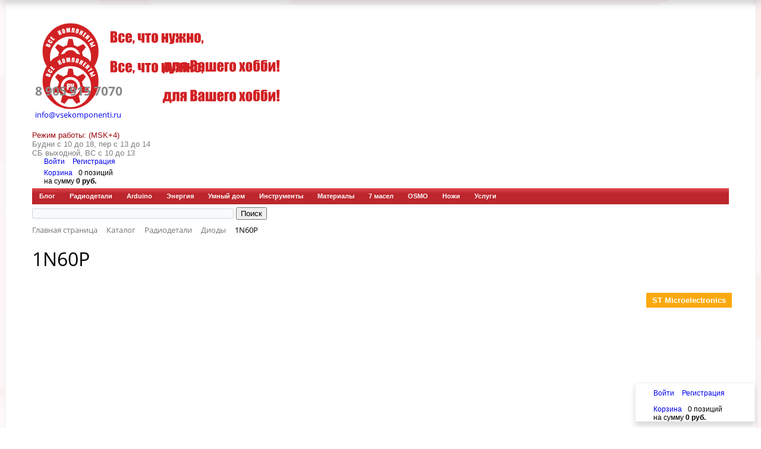

--- FILE ---
content_type: text/html; charset=UTF-8
request_url: https://vsekomponenti.ru/catalog/diody/1n60p/
body_size: 25266
content:
<!DOCTYPE html>
<html xml:lang="ru" lang="ru">
<head>
	<meta http-equiv="X-UA-Compatible" content="IE=edge" />
	<meta name="viewport" content="user-scalable=no, initial-scale=1.0, maximum-scale=1.0, width=device-width">
	<link rel="shortcut icon" type="image/x-icon" href="/favicon.ico" />


	<meta http-equiv="Content-Type" content="text/html; charset=UTF-8" />
<meta name="robots" content="index, follow" />
<meta name="keywords" content="1N60P, купить 1N60P" />
<meta name="description" content="В магазине ВсеКомпоненты.ру 1N60P с доставкой по России." />
<link rel="canonical" href="https://vsekomponenti.ru/catalog/diody/1n60p/" />
<link href="/bitrix/css/main/bootstrap.css?1756615897141508" type="text/css"  rel="stylesheet" />
<link href="/bitrix/css/main/font-awesome.css?175661589728777" type="text/css"  rel="stylesheet" />
<link href="/bitrix/js/ui/design-tokens/dist/ui.design-tokens.css?175661591726358" type="text/css"  rel="stylesheet" />
<link href="/bitrix/js/ui/fonts/opensans/ui.font.opensans.css?17566159162555" type="text/css"  rel="stylesheet" />
<link href="/bitrix/js/main/popup/dist/main.popup.bundle.css?175661591531694" type="text/css"  rel="stylesheet" />
<link href="/bitrix/css/main/themes/red/style.css?1756615897383" type="text/css"  rel="stylesheet" />
<link href="/bitrix/components/bitrix/catalog/templates/.default/style.css?17566159241122" type="text/css"  rel="stylesheet" />
<link href="/bitrix/templates/.default/components/bitrix/catalog.element/.default/style.css?175661591224814" type="text/css"  rel="stylesheet" />
<link href="/bitrix/components/bitrix/catalog.product.subscribe/templates/.default/style.css?17566159201816" type="text/css"  rel="stylesheet" />
<link href="/bitrix/components/bitrix/sale.prediction.product.detail/templates/.default/style.css?1756615922381" type="text/css"  rel="stylesheet" />
<link href="/bitrix/templates/.default/components/bitrix/catalog.element/.default/themes/red/style.css?17566159121059" type="text/css"  rel="stylesheet" />
<link href="/bitrix/components/bitrix/catalog.section/templates/.default/style.css?17566159223808" type="text/css"  rel="stylesheet" />
<link href="/bitrix/components/bitrix/catalog.item/templates/.default/style.css?175661592425496" type="text/css"  rel="stylesheet" />
<link href="/bitrix/components/bitrix/catalog.section/templates/.default/themes/red/style.css?1756615922823" type="text/css"  rel="stylesheet" />
<link href="/bitrix/components/bitrix/catalog.products.viewed/templates/.default/style.css?17566159243828" type="text/css"  rel="stylesheet" />
<link href="/bitrix/components/bitrix/catalog.products.viewed/templates/.default/themes/red/style.css?1756615924831" type="text/css"  rel="stylesheet" />
<link href="/local/templates/eshop_bootstrap_red/components/bitrix/sale.basket.basket.line/.default/style.css?17566159274470" type="text/css"  data-template-style="true"  rel="stylesheet" />
<link href="/local/templates/eshop_bootstrap_red/components/bitrix/menu/bottom_menu/style.css?1756615927542" type="text/css"  data-template-style="true"  rel="stylesheet" />
<link href="/bitrix/components/bitrix/menu/templates/horizontal_multilevel/style.css?17566159194416" type="text/css"  data-template-style="true"  rel="stylesheet" />
<link href="/bitrix/components/bitrix/search.title/templates/.default/style.css?17566159192108" type="text/css"  data-template-style="true"  rel="stylesheet" />
<link href="/bitrix/components/bitrix/breadcrumb/templates/.default/style.css?1756615919585" type="text/css"  data-template-style="true"  rel="stylesheet" />
<link href="/local/templates/eshop_bootstrap_red/styles.css?17566159275316" type="text/css"  data-template-style="true"  rel="stylesheet" />
<link href="/local/templates/eshop_bootstrap_red/template_styles.css?175661592715833" type="text/css"  data-template-style="true"  rel="stylesheet" />
<link href="/local/templates/eshop_bootstrap_red/colors.css?17566159272305" type="text/css"  data-template-style="true"  rel="stylesheet" />
<link href="/local/templates/eshop_bootstrap_red/style/headerCatalog.css?17566159279531" type="text/css"  data-template-style="true"  rel="stylesheet" />
<link href="/local/templates/eshop_bootstrap_red/style/burger.css?17566159277478" type="text/css"  data-template-style="true"  rel="stylesheet" />
<link href="/local/templates/eshop_bootstrap_red/style/footer.css?17566159271541" type="text/css"  data-template-style="true"  rel="stylesheet" />
<script>if(!window.BX)window.BX={};if(!window.BX.message)window.BX.message=function(mess){if(typeof mess==='object'){for(let i in mess) {BX.message[i]=mess[i];} return true;}};</script>
<script>(window.BX||top.BX).message({"JS_CORE_LOADING":"Загрузка...","JS_CORE_NO_DATA":"- Нет данных -","JS_CORE_WINDOW_CLOSE":"Закрыть","JS_CORE_WINDOW_EXPAND":"Развернуть","JS_CORE_WINDOW_NARROW":"Свернуть в окно","JS_CORE_WINDOW_SAVE":"Сохранить","JS_CORE_WINDOW_CANCEL":"Отменить","JS_CORE_WINDOW_CONTINUE":"Продолжить","JS_CORE_H":"ч","JS_CORE_M":"м","JS_CORE_S":"с","JSADM_AI_HIDE_EXTRA":"Скрыть лишние","JSADM_AI_ALL_NOTIF":"Показать все","JSADM_AUTH_REQ":"Требуется авторизация!","JS_CORE_WINDOW_AUTH":"Войти","JS_CORE_IMAGE_FULL":"Полный размер"});</script>

<script src="/bitrix/js/main/core/core.js?1756615914511455"></script>

<script>BX.Runtime.registerExtension({"name":"main.core","namespace":"BX","loaded":true});</script>
<script>BX.setJSList(["\/bitrix\/js\/main\/core\/core_ajax.js","\/bitrix\/js\/main\/core\/core_promise.js","\/bitrix\/js\/main\/polyfill\/promise\/js\/promise.js","\/bitrix\/js\/main\/loadext\/loadext.js","\/bitrix\/js\/main\/loadext\/extension.js","\/bitrix\/js\/main\/polyfill\/promise\/js\/promise.js","\/bitrix\/js\/main\/polyfill\/find\/js\/find.js","\/bitrix\/js\/main\/polyfill\/includes\/js\/includes.js","\/bitrix\/js\/main\/polyfill\/matches\/js\/matches.js","\/bitrix\/js\/ui\/polyfill\/closest\/js\/closest.js","\/bitrix\/js\/main\/polyfill\/fill\/main.polyfill.fill.js","\/bitrix\/js\/main\/polyfill\/find\/js\/find.js","\/bitrix\/js\/main\/polyfill\/matches\/js\/matches.js","\/bitrix\/js\/main\/polyfill\/core\/dist\/polyfill.bundle.js","\/bitrix\/js\/main\/core\/core.js","\/bitrix\/js\/main\/polyfill\/intersectionobserver\/js\/intersectionobserver.js","\/bitrix\/js\/main\/lazyload\/dist\/lazyload.bundle.js","\/bitrix\/js\/main\/polyfill\/core\/dist\/polyfill.bundle.js","\/bitrix\/js\/main\/parambag\/dist\/parambag.bundle.js"]);
</script>
<script>BX.Runtime.registerExtension({"name":"pull.protobuf","namespace":"BX","loaded":true});</script>
<script>BX.Runtime.registerExtension({"name":"rest.client","namespace":"window","loaded":true});</script>
<script>(window.BX||top.BX).message({"pull_server_enabled":"Y","pull_config_timestamp":1635618153,"pull_guest_mode":"N","pull_guest_user_id":0});(window.BX||top.BX).message({"PULL_OLD_REVISION":"Для продолжения корректной работы с сайтом необходимо перезагрузить страницу."});</script>
<script>BX.Runtime.registerExtension({"name":"pull.client","namespace":"BX","loaded":true});</script>
<script>BX.Runtime.registerExtension({"name":"pull","namespace":"window","loaded":true});</script>
<script>BX.Runtime.registerExtension({"name":"fx","namespace":"window","loaded":true});</script>
<script>BX.Runtime.registerExtension({"name":"ui.design-tokens","namespace":"window","loaded":true});</script>
<script>BX.Runtime.registerExtension({"name":"ui.fonts.opensans","namespace":"window","loaded":true});</script>
<script>BX.Runtime.registerExtension({"name":"main.popup","namespace":"BX.Main","loaded":true});</script>
<script>BX.Runtime.registerExtension({"name":"popup","namespace":"window","loaded":true});</script>
<script type="extension/settings" data-extension="currency.currency-core">{"region":"ru"}</script>
<script>BX.Runtime.registerExtension({"name":"currency.currency-core","namespace":"BX.Currency","loaded":true});</script>
<script>BX.Runtime.registerExtension({"name":"currency","namespace":"window","loaded":true});</script>
<script>(window.BX||top.BX).message({"LANGUAGE_ID":"ru","FORMAT_DATE":"DD.MM.YYYY","FORMAT_DATETIME":"DD.MM.YYYY HH:MI:SS","COOKIE_PREFIX":"BITRIX_SM","SERVER_TZ_OFFSET":"25200","UTF_MODE":"Y","SITE_ID":"s1","SITE_DIR":"\/","USER_ID":"","SERVER_TIME":1769394232,"USER_TZ_OFFSET":0,"USER_TZ_AUTO":"Y","bitrix_sessid":"a11f033e42eec0a13ef43a85b4a5ef9b"});</script>


<script src="/bitrix/js/pull/protobuf/protobuf.js?1756615918274055"></script>
<script src="/bitrix/js/pull/protobuf/model.js?175661591870928"></script>
<script src="/bitrix/js/rest/client/rest.client.js?175661591817414"></script>
<script src="/bitrix/js/pull/client/pull.client.js?175661591883600"></script>
<script src="/bitrix/js/main/core/core_fx.js?175661591516888"></script>
<script src="/bitrix/js/main/popup/dist/main.popup.bundle.js?1761534543119638"></script>
<script src="/bitrix/js/currency/currency-core/dist/currency-core.bundle.js?17566159178800"></script>
<script src="/bitrix/js/currency/core_currency.js?17566159171181"></script>
<script>
					if (Intl && Intl.DateTimeFormat)
					{
						const timezone = Intl.DateTimeFormat().resolvedOptions().timeZone;
						document.cookie = "BITRIX_SM_TZ=" + timezone + "; path=/; expires=Fri, 01 Jan 2027 00:00:00 +0700";
						
					}
				</script>
<script>
					(function () {
						"use strict";

						var counter = function ()
						{
							var cookie = (function (name) {
								var parts = ("; " + document.cookie).split("; " + name + "=");
								if (parts.length == 2) {
									try {return JSON.parse(decodeURIComponent(parts.pop().split(";").shift()));}
									catch (e) {}
								}
							})("BITRIX_CONVERSION_CONTEXT_s1");

							if (cookie && cookie.EXPIRE >= BX.message("SERVER_TIME"))
								return;

							var request = new XMLHttpRequest();
							request.open("POST", "/bitrix/tools/conversion/ajax_counter.php", true);
							request.setRequestHeader("Content-type", "application/x-www-form-urlencoded");
							request.send(
								"SITE_ID="+encodeURIComponent("s1")+
								"&sessid="+encodeURIComponent(BX.bitrix_sessid())+
								"&HTTP_REFERER="+encodeURIComponent(document.referrer)
							);
						};

						if (window.frameRequestStart === true)
							BX.addCustomEvent("onFrameDataReceived", counter);
						else
							BX.ready(counter);
					})();
				</script>



<script src="/local/templates/eshop_bootstrap_red/components/bitrix/sale.basket.basket.line/.default/script.js?17566159275335"></script>
<script src="/bitrix/components/bitrix/menu/templates/horizontal_multilevel/script.js?1756615919470"></script>
<script src="/bitrix/components/bitrix/search.title/script.js?17566159199847"></script>
<script src="/bitrix/templates/.default/components/bitrix/catalog.element/.default/script.js?175661591287334"></script>
<script src="/bitrix/components/bitrix/catalog.product.subscribe/templates/.default/script.js?175661592017434"></script>
<script src="/bitrix/components/bitrix/sale.prediction.product.detail/templates/.default/script.js?1756615922579"></script>
<script src="/bitrix/components/bitrix/catalog.section/templates/.default/script.js?17615344107555"></script>
<script src="/bitrix/components/bitrix/catalog.item/templates/.default/script.js?175661592463917"></script>
<script src="/bitrix/components/bitrix/catalog.products.viewed/templates/.default/script.js?17566159241292"></script>


		<title>1N60P | ВсеКомпоненты.ру</title>
</head>
<body class="bx-background-image bx-theme-red" >
<div id="panel"></div>
<div class="bx-wrapper" id="bx_eshop_wrap">
	<header class="bx-header">
		<div class="bx-header-section container">
			<div class="row">
				<div class="col-lg-3 col-md-3 col-sm-4 col-xs-12">
					<div class="bx-logo">
						<div class="telephoneMobile">
							<a href="tel:+79059157070">
								<i class="fa fa-phone"></i>
							</a>
						</div>
						<div class="mailMobile">
							<a href="mailto:info@vsekomponenti.ru" target="_blank">
								<i class="fa fa-envelope"></i>
							</a>
						</div>
						<div class="userMobile">
							<a><i class="fa fa-user"></i></a>
						</div>
						<div class="basketMobile">
							<a><i class="fa fa-shopping-cart"></i></a>
						</div>
					</div>
					<div class="bx-logo">
						<div class="headerColor">
							<div class="burgerMenuMobile">
								<button class="burgerButton"><div class="menuLine"></div></button>
							</div>
							<!-- <button class="burgerButton"><div class="menuLine"></div></button> -->
							<a class="bx-logo-block hidden-xs" href="/">
								<img width="320" src="/include/LogoVKnewSlogan.svg" height="74">							</a>
							<div class="deviceWrapper">
								<div class="telephoneTable">
									<a href="tel:+79059157070">
										<i class="fa fa-phone"></i>
									</a>
								</div>
							</div>
							<a class="bx-logo-block hidden-lg hidden-md hidden-sm text-center" href="/">
								<img width="320" src="/include/LogoVKnewSlogan.svg" height="74">							</a>
							<div class="deviceWrapper">
								<div class="mailTable">
									<a href="mailto:info@vsekomponenti.ru" target="_blank">
										<i class="fa fa-envelope"></i>
									</a>
								</div>
							</div>
							<a class="bx-logo-block hidden-lg hidden-md hidden-sm text-center" id="logoRound" href="/">
								<img src="/include/logoRound.png">
							</a>
							<div class="searchMobile">
									<i class="fa fa-search"></i>
							</div>

						</div>
						<div class="col-xs-12 hidden-lg hidden-md hidden-sm">
							<script>
var bx_basketFKauiI = new BitrixSmallCart;
</script>
<div id="bx_basketFKauiI" class="bx-basket-fixed right bottom"><!--'start_frame_cache_bx_basketFKauiI'--><div class="bx-hdr-profile">
	<div class="bx-basket-block"><div class="basketDecor">
		<i class="fa fa-user imageHidden"></i>
		<script type="text/javascript">bx_basketFKauiI.currentUrl = '%2Fcatalog%2Fdiody%2F1n60p%2Findex.php';</script>			<a href="/login/?login=yes&backurl=%2Fcatalog%2Fdiody%2F1n60p%2Findex.php">
				Войти			</a>
							<a href="/login/?register=yes&backurl=%2Fcatalog%2Fdiody%2F1n60p%2Findex.php">
					Регистрация				</a>
							</div>
	</div>
	<div class="bx-basket-block"><div class="basketDecor"><i class="fa fa-shopping-cart imageHidden"></i>
			<a href="/personal/cart/">Корзина</a><span class="basketDescription">0 позиций</span>					<br class="hidden-xs"/>
					<span class="basketDescription">
						на сумму <strong>0 руб.</strong>
					</span>
						</div>
</div></div>
<!--'end_frame_cache_bx_basketFKauiI'--></div>
<script type="text/javascript">
	bx_basketFKauiI.siteId       = 's1';
	bx_basketFKauiI.cartId       = 'bx_basketFKauiI';
	bx_basketFKauiI.ajaxPath     = '/bitrix/components/bitrix/sale.basket.basket.line/ajax.php';
	bx_basketFKauiI.templateName = '.default';
	bx_basketFKauiI.arParams     =  {'PATH_TO_BASKET':'/personal/cart/','PATH_TO_PERSONAL':'/personal/','SHOW_PERSONAL_LINK':'N','SHOW_NUM_PRODUCTS':'Y','SHOW_TOTAL_PRICE':'Y','SHOW_PRODUCTS':'N','POSITION_FIXED':'Y','POSITION_HORIZONTAL':'right','POSITION_VERTICAL':'bottom','SHOW_AUTHOR':'Y','PATH_TO_REGISTER':'/login/','PATH_TO_PROFILE':'/personal/','CACHE_TYPE':'A','PATH_TO_ORDER':'/personal/order/make/','HIDE_ON_BASKET_PAGES':'Y','SHOW_EMPTY_VALUES':'Y','SHOW_REGISTRATION':'Y','PATH_TO_AUTHORIZE':'/login/','SHOW_DELAY':'Y','SHOW_NOTAVAIL':'Y','SHOW_IMAGE':'Y','SHOW_PRICE':'Y','SHOW_SUMMARY':'Y','MAX_IMAGE_SIZE':'70','AJAX':'N','~PATH_TO_BASKET':'/personal/cart/','~PATH_TO_PERSONAL':'/personal/','~SHOW_PERSONAL_LINK':'N','~SHOW_NUM_PRODUCTS':'Y','~SHOW_TOTAL_PRICE':'Y','~SHOW_PRODUCTS':'N','~POSITION_FIXED':'Y','~POSITION_HORIZONTAL':'right','~POSITION_VERTICAL':'bottom','~SHOW_AUTHOR':'Y','~PATH_TO_REGISTER':'/login/','~PATH_TO_PROFILE':'/personal/','~CACHE_TYPE':'A','~PATH_TO_ORDER':'/personal/order/make/','~HIDE_ON_BASKET_PAGES':'Y','~SHOW_EMPTY_VALUES':'Y','~SHOW_REGISTRATION':'Y','~PATH_TO_AUTHORIZE':'/login/','~SHOW_DELAY':'Y','~SHOW_NOTAVAIL':'Y','~SHOW_IMAGE':'Y','~SHOW_PRICE':'Y','~SHOW_SUMMARY':'Y','~MAX_IMAGE_SIZE':'70','~AJAX':'N','cartId':'bx_basketFKauiI'}; // TODO \Bitrix\Main\Web\Json::encode
	bx_basketFKauiI.closeMessage = 'Скрыть';
	bx_basketFKauiI.openMessage  = 'Раскрыть';
	bx_basketFKauiI.activate();
</script>
						</div>
						<div class="searchForMobile">
											 </div>
						<div class="col-sm-5 col-md-3 headerCatalog" id="burgerMenu">
							<button class="burgerButton"><div class="menuLine"></div></button>
							<div class="menuCatalorWrapper hideContentsMenu">
								<div class="burgerMenuDecor">
									<h4 class="bx-block-title">Каталог товаров</h4>
									<nav class="bx-inclinksfooter-container">
	<ul class="bx-inclinksfooter-list">
									<li class="bx-inclinksfooter-item"><a href="/blog/">Блог</a></li>
												<li class="bx-inclinksfooter-item"><a href="/catalog/radiodetali/">Радиодетали</a></li>
																																																																																																																																																																																																																																																																																																																																																																																																																																																																																																																																<li class="bx-inclinksfooter-item"><a href="/catalog/arduino/">Arduino</a></li>
																																																				<li class="bx-inclinksfooter-item"><a href="/catalog/energiya/">Энергия</a></li>
																																															<li class="bx-inclinksfooter-item"><a href="/catalog/umnyy_dom/">Умный дом</a></li>
												<li class="bx-inclinksfooter-item"><a href="/catalog/instrumenty/">Инструменты</a></li>
																																																																			<li class="bx-inclinksfooter-item"><a href="/catalog/materialy/">Материалы</a></li>
																																					<li class="bx-inclinksfooter-item"><a href="/catalog/7_masel/">7 масел</a></li>
																																																														<li class="bx-inclinksfooter-item"><a href="/catalog/osmo/">OSMO</a></li>
																																																																			<li class="bx-inclinksfooter-item"><a href="/catalog/nozhi/">Ножи</a></li>
																																<li class="bx-inclinksfooter-item"><a href="/catalog/uslugi/">Услуги</a></li>
						</ul>
</nav>
								</div>
							</div>
						</div>
					</div>
				</div>
				<div class="col-lg-3 col-md-3 col-sm-4 col-xs-12" id="hidePhoneAndEmail">
					<div class="bx-inc-orginfo">
						<div>
							<span class="bx-inc-orginfo-phone"><i class="fa fa-phone"></i> <a href="tel:+79059157070" style="color: #898989;">8 905 915 7070</a><br>
<h4 style="font-size: 13px;"><i class="fa fa-envelope"></i> <a href="mailto:info@vsekomponenti.ru" target="_blank">info@vsekomponenti.ru</a></h4>
</span>
						</div>
					</div>
				</div>
				<div class="col-lg-3 col-md-3 hidden-sm hidden-xs">
					<div class="bx-worktime">
						<div class="bx-worktime-prop">
							<div>
 <b> </b><span style="color: #9d0a0f;">Режим работы: (MSK+4)</span>
</div>
<div>
 <span style="color: #7d7d7d;"><span style="color: #707070;"><span style="color: #7d7d7d;">Будни с 10 до 18, пер</span><span style="color: #7d7d7d;"> с 13 до 14</span></span></span><br>
	<span style="color: #7d7d7d;"> </span><span style="color: #7d7d7d;"> </span><span style="color: #7d7d7d;"><span style="color: #707070;"><span style="color: #7d7d7d;"> </span><span style="color: #7d7d7d;"> </span></span></span><span style="color: #7d7d7d;"> </span><span style="color: #7d7d7d;"> </span><span style="color: #7d7d7d;"> </span><span style="color: #7d7d7d;"> </span><span style="color: #7d7d7d;"> </span>
</div>
<span style="color: #7d7d7d;"> </span><span style="color: #7d7d7d;"> </span><span style="color: #7d7d7d;"> </span>
<div>
	<span style="color: #7d7d7d;"> </span><span style="color: #7d7d7d;"> </span><span style="color: #7d7d7d;"> </span><span style="color: #7d7d7d;"> </span><span style="color: #7d7d7d;"> </span>
</div>
<span style="color: #7d7d7d;"> </span><span style="color: #7d7d7d;"> </span><span style="color: #7d7d7d;"> </span><span style="color: #7d7d7d;"><span style="color: #7d7d7d;"> </span><span style="color: #7d7d7d;"> </span><span style="color: #7d7d7d;"> </span><span style="color: #7d7d7d;">
СБ выходной, ВС с 10 до 13</span></span><b><span style="color: #ff0000;"><br>
 </span></b>						</div>
					</div>
				</div>
				<div class="col-lg-3 col-md-3 col-sm-4 col-xs-12 hidden-xs">
					<script>
var bx_basketT0kNhm = new BitrixSmallCart;
</script>
<div id="bx_basketT0kNhm" class="bx-basket bx-opener"><!--'start_frame_cache_bx_basketT0kNhm'--><div class="bx-hdr-profile">
	<div class="bx-basket-block"><div class="basketDecor">
		<i class="fa fa-user imageHidden"></i>
		<script type="text/javascript">bx_basketT0kNhm.currentUrl = '%2Fcatalog%2Fdiody%2F1n60p%2Findex.php';</script>			<a href="/login/?login=yes&backurl=%2Fcatalog%2Fdiody%2F1n60p%2Findex.php">
				Войти			</a>
							<a href="/login/?register=yes&backurl=%2Fcatalog%2Fdiody%2F1n60p%2Findex.php">
					Регистрация				</a>
							</div>
	</div>
	<div class="bx-basket-block"><div class="basketDecor"><i class="fa fa-shopping-cart imageHidden"></i>
			<a href="/personal/cart/">Корзина</a><span class="basketDescription">0 позиций</span>					<br />
					<span class="basketDescription">
						на сумму <strong>0 руб.</strong>
					</span>
						</div>
</div></div>
<!--'end_frame_cache_bx_basketT0kNhm'--></div>
<script type="text/javascript">
	bx_basketT0kNhm.siteId       = 's1';
	bx_basketT0kNhm.cartId       = 'bx_basketT0kNhm';
	bx_basketT0kNhm.ajaxPath     = '/bitrix/components/bitrix/sale.basket.basket.line/ajax.php';
	bx_basketT0kNhm.templateName = '.default';
	bx_basketT0kNhm.arParams     =  {'PATH_TO_BASKET':'/personal/cart/','PATH_TO_PERSONAL':'/personal/','SHOW_PERSONAL_LINK':'N','SHOW_NUM_PRODUCTS':'Y','SHOW_TOTAL_PRICE':'Y','SHOW_PRODUCTS':'N','POSITION_FIXED':'N','SHOW_AUTHOR':'Y','PATH_TO_REGISTER':'/login/','PATH_TO_PROFILE':'/personal/','CACHE_TYPE':'A','PATH_TO_ORDER':'/personal/order/make/','HIDE_ON_BASKET_PAGES':'Y','SHOW_EMPTY_VALUES':'Y','SHOW_REGISTRATION':'Y','PATH_TO_AUTHORIZE':'/login/','SHOW_DELAY':'Y','SHOW_NOTAVAIL':'Y','SHOW_IMAGE':'Y','SHOW_PRICE':'Y','SHOW_SUMMARY':'Y','POSITION_VERTICAL':'top','POSITION_HORIZONTAL':'right','MAX_IMAGE_SIZE':'70','AJAX':'N','~PATH_TO_BASKET':'/personal/cart/','~PATH_TO_PERSONAL':'/personal/','~SHOW_PERSONAL_LINK':'N','~SHOW_NUM_PRODUCTS':'Y','~SHOW_TOTAL_PRICE':'Y','~SHOW_PRODUCTS':'N','~POSITION_FIXED':'N','~SHOW_AUTHOR':'Y','~PATH_TO_REGISTER':'/login/','~PATH_TO_PROFILE':'/personal/','~CACHE_TYPE':'A','~PATH_TO_ORDER':'/personal/order/make/','~HIDE_ON_BASKET_PAGES':'Y','~SHOW_EMPTY_VALUES':'Y','~SHOW_REGISTRATION':'Y','~PATH_TO_AUTHORIZE':'/login/','~SHOW_DELAY':'Y','~SHOW_NOTAVAIL':'Y','~SHOW_IMAGE':'Y','~SHOW_PRICE':'Y','~SHOW_SUMMARY':'Y','~POSITION_VERTICAL':'top','~POSITION_HORIZONTAL':'right','~MAX_IMAGE_SIZE':'70','~AJAX':'N','cartId':'bx_basketT0kNhm'}; // TODO \Bitrix\Main\Web\Json::encode
	bx_basketT0kNhm.closeMessage = 'Скрыть';
	bx_basketT0kNhm.openMessage  = 'Раскрыть';
	bx_basketT0kNhm.activate();
</script>
				</div>
			</div>
			<div class="row">
				<div class="col-md-12 hidden-xs">
					
<ul id="horizontal-multilevel-menu">


	
	
		
							<li><a href="/blog/" class="root-item">Блог</a></li>
			
		
	
	

	
	
					<li><a href="/catalog/radiodetali/" class="root-item">Радиодетали</a>
				<ul>
		
	
	

	
	
		
							<li><a href="/catalog/akustika/">Акустика</a></li>
			
		
	
	

	
	
		
							<li><a href="/catalog/antenny/">Антенны</a></li>
			
		
	
	

	
	
		
							<li><a href="/catalog/varistory/">Варисторы</a></li>
			
		
	
	

	
	
		
							<li><a href="/catalog/ventilyatory/">Вентиляторы</a></li>
			
		
	
	

	
	
		
							<li><a href="/catalog/gerkony/">Герконы</a></li>
			
		
	
	

	
	
		
							<li class="item-selected"><a href="/catalog/diody/">Диоды</a></li>
			
		
	
	

	
	
					<li><a href="/catalog/izmereniya/" class="parent">Измерения</a>
				<ul>
		
	
	

	
	
		
							<li><a href="/catalog/adclab/">ADClab</a></li>
			
		
	
	

	
	
		
							<li><a href="/catalog/uni_t/">UNI-T</a></li>
			
		
	
	

	
	
		
							<li><a href="/catalog/b_u/">Б/У</a></li>
			
		
	
	

	
	
		
							<li><a href="/catalog/dop_prinadlezhnosti/">Доп. Принадлежности</a></li>
			
		
	
	

	
	
		
							<li><a href="/catalog/logicheskie_analizatory_1/">Логические анализаторы</a></li>
			
		
	
	

	
	
		
							<li><a href="/catalog/multimetry/">Мультиметры</a></li>
			
		
	
	

	
	
		
							<li><a href="/catalog/ostsillografy_1/">Осциллографы</a></li>
			
		
	
	

	
	
		
							<li><a href="/catalog/strelochnye_pribory/">Стрелочные приборы</a></li>
			
		
	
	

	
	
		
							<li><a href="/catalog/schetchiki/">Счетчики</a></li>
			
		
	
	

			</ul></li>	
	
		
							<li><a href="/catalog/induktivnosti/">Индуктивности</a></li>
			
		
	
	

	
	
		
							<li><a href="/catalog/kabel_provod/">Кабель, провод</a></li>
			
		
	
	

	
	
		
							<li><a href="/catalog/kvartsy/">Кварцы</a></li>
			
		
	
	

	
	
					<li><a href="/catalog/kodensatory/" class="parent">Коденсаторы</a>
				<ul>
		
	
	

	
	
		
							<li><a href="/catalog/varikapy/">Варикапы</a></li>
			
		
	
	

	
	
		
							<li><a href="/catalog/keramicheskie/">Керамические</a></li>
			
		
	
	

	
	
		
							<li><a href="/catalog/bumazhnye/">Бумажные</a></li>
			
		
	
	

	
	
		
							<li><a href="/catalog/plenochnye/">Пленочные</a></li>
			
		
	
	

	
	
		
							<li><a href="/catalog/podstroechnye/">Подстроечные</a></li>
			
		
	
	

	
	
		
							<li><a href="/catalog/slyudyanye/">Слюдяные</a></li>
			
		
	
	

	
	
		
							<li><a href="/catalog/elektroliticheskie/">Электролитические</a></li>
			
		
	
	

			</ul></li>	
	
					<li><a href="/catalog/kommutatsiya/" class="parent">Коммутация</a>
				<ul>
		
	
	

	
	
		
							<li><a href="/catalog/dip_pereklyuchateli/">Dip переключатели</a></li>
			
		
	
	

	
	
		
							<li><a href="/catalog/vyklyuchateli/">Выключатели</a></li>
			
		
	
	

	
	
		
							<li><a href="/catalog/dzhoystiki/">Джойстики</a></li>
			
		
	
	

	
	
		
							<li><a href="/catalog/klemmy/">Клеммы</a></li>
			
		
	
	

	
	
		
							<li><a href="/catalog/panelki_dlya_lamp/">Панельки для  ламп</a></li>
			
		
	
	

	
	
		
							<li><a href="/catalog/panelki_dlya_mikroskhem/">Панельки для микросхем</a></li>
			
		
	
	

	
	
		
							<li><a href="/catalog/razyemy/">Разъёмы</a></li>
			
		
	
	

	
	
		
							<li><a href="/catalog/taktovye_knopki/">Тактовые кнопки</a></li>
			
		
	
	

	
	
		
							<li><a href="/catalog/terminaly/">Терминалы</a></li>
			
		
	
	

	
	
		
							<li><a href="/catalog/tumblery/">Тумблеры</a></li>
			
		
	
	

			</ul></li>	
	
		
							<li><a href="/catalog/korpusnye_izdeliya/">Корпусные изделия</a></li>
			
		
	
	

	
	
		
							<li><a href="/catalog/krepezh/">Крепеж</a></li>
			
		
	
	

	
	
		
							<li><a href="/catalog/lampy/">Лампы</a></li>
			
		
	
	

	
	
		
							<li><a href="/catalog/maketnye_platy/">Макетные платы</a></li>
			
		
	
	

	
	
					<li><a href="/catalog/mikroskhemy/" class="parent">Микросхемы</a>
				<ul>
		
	
	

	
	
		
							<li><a href="/catalog/led_drayvery/">LED драйверы</a></li>
			
		
	
	

	
	
		
							<li><a href="/catalog/rf_smesiteli/">RF смесители</a></li>
			
		
	
	

	
	
		
							<li><a href="/catalog/interfeysnye_mikroskhemy/">Интерфейсные микросхемы</a></li>
			
		
	
	

	
	
		
							<li><a href="/catalog/infrakrasnye_priemniki/">Инфракрасные приемники</a></li>
			
		
	
	

	
	
		
							<li><a href="/catalog/mikrokontrollery/">Микроконтроллеры</a></li>
			
		
	
	

	
	
		
							<li><a href="/catalog/operatsionnye_usiliteli/">Операционные усилители</a></li>
			
		
	
	

	
	
		
							<li><a href="/catalog/pamyat/">Память</a></li>
			
		
	
	

	
	
		
							<li><a href="/catalog/protsessory/">Процессоры</a></li>
			
		
	
	

	
	
		
							<li><a href="/catalog/prochie/">Прочие</a></li>
			
		
	
	

	
	
		
							<li><a href="/catalog/rasshiriteli_vvoda_vyvoda/">Расширители ввода / вывода</a></li>
			
		
	
	

	
	
		
							<li><a href="/catalog/regulyatory_napryazheniya/">Регуляторы напряжения</a></li>
			
		
	
	

	
	
		
							<li><a href="/catalog/taymery/">Таймеры</a></li>
			
		
	
	

	
	
		
							<li><a href="/catalog/usiliteli_moshchnosti/">Усилители мощности</a></li>
			
		
	
	

	
	
		
							<li><a href="/catalog/tsap/">ЦАП</a></li>
			
		
	
	

	
	
		
							<li><a href="/catalog/chasy_realnogo_vremeni/">Часы реального времени</a></li>
			
		
	
	

			</ul></li>	
	
		
							<li><a href="/catalog/nabory_dlya_sborki/">Наборы для сборки</a></li>
			
		
	
	

	
	
		
							<li><a href="/catalog/optrony/">Оптроны</a></li>
			
		
	
	

	
	
		
							<li><a href="/catalog/otvertki_1/">Отвертки</a></li>
			
		
	
	

	
	
					<li><a href="/catalog/payka/" class="parent">Пайка</a>
				<ul>
		
	
	

	
	
		
							<li><a href="/catalog/zhala/">Жала</a></li>
			
		
	
	

	
	
		
							<li><a href="/catalog/payalniki/">Паяльники</a></li>
			
		
	
	

	
	
		
							<li><a href="/catalog/pripoi/">Припои</a></li>
			
		
	
	

	
	
		
							<li><a href="/catalog/feny/">Фены</a></li>
			
		
	
	

	
	
		
							<li><a href="/catalog/flyusy/">Флюсы</a></li>
			
		
	
	

			</ul></li>	
	
		
							<li><a href="/catalog/pitanie/">Питание</a></li>
			
		
	
	

	
	
		
							<li><a href="/catalog/predokhraniteli/">Предохранители</a></li>
			
		
	
	

	
	
		
							<li><a href="/catalog/programmatory/">Программаторы</a></li>
			
		
	
	

	
	
		
							<li><a href="/catalog/radiatory/">Радиаторы</a></li>
			
		
	
	

	
	
					<li><a href="/catalog/rezistory/" class="parent">Резисторы</a>
				<ul>
		
	
	

	
	
		
							<li><a href="/catalog/cf_1_2_vt_uglerodistyy/">CF-1/2 Вт углеродистый</a></li>
			
		
	
	

	
	
		
							<li><a href="/catalog/cf_1_4_vt_uglerodistyy/">CF-1/4 Вт углеродистый</a></li>
			
		
	
	

	
	
		
							<li><a href="/catalog/mof_1w/">MOF-1W</a></li>
			
		
	
	

	
	
		
							<li><a href="/catalog/mof_2w/">MOF-2W</a></li>
			
		
	
	

	
	
		
							<li><a href="/catalog/smd_0805_1/">SMD 0805</a></li>
			
		
	
	

	
	
		
							<li><a href="/catalog/smd_1206_1/">SMD 1206</a></li>
			
		
	
	

	
	
		
							<li><a href="/catalog/vysokochastotnye/">Высокочастотные</a></li>
			
		
	
	

	
	
		
							<li><a href="/catalog/peremennye/">Переменные</a></li>
			
		
	
	

	
	
		
							<li><a href="/catalog/podstroechnye_1/">Подстроечные</a></li>
			
		
	
	

	
	
		
							<li><a href="/catalog/rezistory_tsementnye/">Резисторы цементные</a></li>
			
		
	
	

	
	
		
							<li><a href="/catalog/termistory/">Термисторы</a></li>
			
		
	
	

	
	
		
							<li><a href="/catalog/fotorezistory/">Фоторезисторы</a></li>
			
		
	
	

			</ul></li>	
	
		
							<li><a href="/catalog/rele/">Реле</a></li>
			
		
	
	

	
	
		
							<li><a href="/catalog/svetodiody/">Светодиоды</a></li>
			
		
	
	

	
	
		
							<li><a href="/catalog/smazka/">Смазка</a></li>
			
		
	
	

	
	
		
							<li><a href="/catalog/stabilitrony/">Стабилитроны</a></li>
			
		
	
	

	
	
		
							<li><a href="/catalog/termostaty/">Термостаты</a></li>
			
		
	
	

	
	
		
							<li><a href="/catalog/tiristory/">Тиристоры</a></li>
			
		
	
	

	
	
					<li><a href="/catalog/tranzistory/" class="parent">Транзисторы</a>
				<ul>
		
	
	

	
	
		
							<li><a href="/catalog/bipolyarnye_npn/">Биполярные NPN</a></li>
			
		
	
	

	
	
		
							<li><a href="/catalog/bipolyarnye_pnp/">Биполярные PNP</a></li>
			
		
	
	

	
	
		
							<li><a href="/catalog/polevye_n_kanal/">Полевые N-канал</a></li>
			
		
	
	

	
	
		
							<li><a href="/catalog/polevye_p_kanal/">Полевые P-канал</a></li>
			
		
	
	

			</ul></li>	
	
		
							<li><a href="/catalog/transformatory/">Трансформаторы</a></li>
			
		
	
	

	
	
		
							<li><a href="/catalog/ferritovye_izdeliya/">Ферритовые изделия</a></li>
			
		
	
	

	
	
		
							<li><a href="/catalog/khimiya/">Химия</a></li>
			
		
	
	

	
	
		
							<li><a href="/catalog/enkodery/">Энкодеры</a></li>
			
		
	
	

	
	
		
							<li><a href="/catalog/fonari/">Фонари</a></li>
			
		
	
	

			</ul></li>	
	
					<li><a href="/catalog/arduino/" class="root-item">Arduino</a>
				<ul>
		
	
	

	
	
		
							<li><a href="/catalog/adaptery/">Адаптеры</a></li>
			
		
	
	

	
	
		
							<li><a href="/catalog/datchiki/">Датчики</a></li>
			
		
	
	

	
	
		
							<li><a href="/catalog/displei/">Дисплеи</a></li>
			
		
	
	

	
	
		
							<li><a href="/catalog/kontrollery/">Контроллеры</a></li>
			
		
	
	

	
	
		
							<li><a href="/catalog/mekhanika/">Механика</a></li>
			
		
	
	

	
	
		
							<li><a href="/catalog/moduli/">Модули</a></li>
			
		
	
	

	
	
		
							<li><a href="/catalog/radiomoduli/">Радиомодули</a></li>
			
		
	
	

	
	
		
							<li><a href="/catalog/shildy/">Шилды</a></li>
			
		
	
	

			</ul></li>	
	
					<li><a href="/catalog/energiya/" class="root-item">Энергия</a>
				<ul>
		
	
	

	
	
					<li><a href="/catalog/akkumulyatory/" class="parent">Аккумуляторы</a>
				<ul>
		
	
	

	
	
		
							<li><a href="/catalog/li/">Li</a></li>
			
		
	
	

	
	
		
							<li><a href="/catalog/ni_cd_ni_mh/">NI-CD, NI-MH</a></li>
			
		
	
	

			</ul></li>	
	
		
							<li><a href="/catalog/zaryadnye_ustroystva/">Зарядные устройства</a></li>
			
		
	
	

	
	
		
							<li><a href="/catalog/ibp/">ИБП</a></li>
			
		
	
	

	
	
		
							<li><a href="/catalog/kontrollery_zaryada/">Контроллеры заряда</a></li>
			
		
	
	

	
	
		
							<li><a href="/catalog/solnechnye_paneli/">Солнечные панели</a></li>
			
		
	
	

			</ul></li>	
	
		
							<li><a href="/catalog/umnyy_dom/" class="root-item">Умный дом</a></li>
			
		
	
	

	
	
					<li><a href="/catalog/instrumenty/" class="root-item">Инструменты</a>
				<ul>
		
	
	

	
	
		
							<li><a href="/catalog/cnc/">CNC</a></li>
			
		
	
	

	
	
		
							<li><a href="/catalog/bokorezy/">Бокорезы</a></li>
			
		
	
	

	
	
		
							<li><a href="/catalog/laboratornoe_oborudovanie/">Лабораторное оборудование</a></li>
			
		
	
	

	
	
		
							<li><a href="/catalog/otvertki/">Отвертки</a></li>
			
		
	
	

	
	
		
							<li><a href="/catalog/nozhi_1/">Ножи</a></li>
			
		
	
	

	
	
		
							<li><a href="/catalog/pintsety/">Пинцеты</a></li>
			
		
	
	

	
	
		
							<li><a href="/catalog/ploskogubtsy/">Плоскогубцы</a></li>
			
		
	
	

	
	
		
							<li><a href="/catalog/sverla/">Сверла</a></li>
			
		
	
	

	
	
		
							<li><a href="/catalog/pily/">Пилы</a></li>
			
		
	
	

	
	
		
							<li><a href="/catalog/frezy/">Фрезы</a></li>
			
		
	
	

	
	
		
							<li><a href="/catalog/raskhodnye_materialy/">Расходные материалы</a></li>
			
		
	
	

			</ul></li>	
	
					<li><a href="/catalog/materialy/" class="root-item">Материалы</a>
				<ul>
		
	
	

	
	
		
							<li><a href="/catalog/smola_dlya_3d_pechati/">Смола для 3D печати</a></li>
			
		
	
	

	
	
		
							<li><a href="/catalog/obrezki_plastika/">Обрезки пластика</a></li>
			
		
	
	

	
	
		
							<li><a href="/catalog/orgsteklo/">Оргстекло</a></li>
			
		
	
	

	
	
		
							<li><a href="/catalog/plastik_dlya_3dpechati/">Пластик для 3Dпечати</a></li>
			
		
	
	

	
	
		
							<li><a href="/catalog/bumaga/">Бумага</a></li>
			
		
	
	

			</ul></li>	
	
					<li><a href="/catalog/7_masel/" class="root-item">7 масел</a>
				<ul>
		
	
	

	
	
		
							<li><a href="/catalog/vosk_s_maslom/">Воск с маслом</a></li>
			
		
	
	

	
	
		
							<li><a href="/catalog/lazur_po_derevu/">Лазурь по дереву</a></li>
			
		
	
	

	
	
		
							<li><a href="/catalog/maslo_dlya_vnutrennikh_rabot/">Масло для внутренних работ</a></li>
			
		
	
	

	
	
		
							<li><a href="/catalog/maslo_dlya_terras/">Масло для террас</a></li>
			
		
	
	

	
	
		
							<li><a href="/catalog/maslo_dlya_ban_i_saun/">Масло для бань и саун</a></li>
			
		
	
	

	
	
		
							<li><a href="/catalog/maslo_dlya_dereva_lnyanoe/">Масло для дерева Льняное</a></li>
			
		
	
	

	
	
		
							<li><a href="/catalog/maslo_dlya_kupeley_i_kadushek/">Масло для купелей и кадушек</a></li>
			
		
	
	

	
	
		
							<li><a href="/catalog/maslo_dlya_pola_v_banyakh_i_saunakh/">Масло для пола в банях и саунах</a></li>
			
		
	
	

	
	
		
							<li><a href="/catalog/pigment_dlya_kolerovki/">Пигмент для колеровки</a></li>
			
		
	
	

	
	
		
							<li><a href="/catalog/tverdoe_maslo/">Твердое масло</a></li>
			
		
	
	

			</ul></li>	
	
					<li><a href="/catalog/osmo/" class="root-item">OSMO</a>
				<ul>
		
	
	

	
	
					<li><a href="/catalog/dlya_vnutrennikh_rabot/" class="parent">Для внутренних работ</a>
				<ul>
		
	
	

	
	
		
							<li><a href="/catalog/maslo_s_tverdym_voskom_hartwashs_ol_farbig/">Масло с твердым  воском Hartwashs-Ol Farbig</a></li>
			
		
	
	

	
	
		
							<li><a href="/catalog/maslo_s_tverdym_voskom_hartwach_ol/">Масло с твердым воском Hartwach-Ol</a></li>
			
		
	
	

	
	
		
							<li><a href="/catalog/maslo_s_tverdym_voskom_dlya_mebeli_i_stoleshnits_topoil/">Масло с твердым воском для мебели и столешниц TopOil</a></li>
			
		
	
	

	
	
		
							<li><a href="/catalog/tsvetnye_masla_deckorwachs_creativ/">Цветные масла Deckorwachs  Creativ</a></li>
			
		
	
	

	
	
		
							<li><a href="/catalog/tsvetnye_masla_deckorwachs_transparent/">Цветные масла Deckorwachs Transparent</a></li>
			
		
	
	

			</ul></li>	
	
					<li><a href="/catalog/dlya_naruzhnykh_rabot/" class="parent">Для наружных работ</a>
				<ul>
		
	
	

	
	
		
							<li><a href="/catalog/vspomogatelnye_sredstva/">Вспомогательные средства</a></li>
			
		
	
	

	
	
		
							<li><a href="/catalog/zashchitnoe_maslo_lazur/">Защитное масло-лазурь</a></li>
			
		
	
	

	
	
		
							<li><a href="/catalog/masla_dlya_terras/">Масла для террас</a></li>
			
		
	
	

			</ul></li>	
	
		
							<li><a href="/catalog/instrumenty_soputstvuyushchie_materialy/">Инструменты, сопутствующие материалы</a></li>
			
		
	
	

			</ul></li>	
	
					<li><a href="/catalog/nozhi/" class="root-item">Ножи</a>
				<ul>
		
	
	

	
	
		
							<li><a href="/catalog/ace/">Ace</a></li>
			
		
	
	

	
	
		
							<li><a href="/catalog/ganzo/">Ganzo</a></li>
			
		
	
	

	
	
		
							<li><a href="/catalog/gerber/">Gerber</a></li>
			
		
	
	

	
	
		
							<li><a href="/catalog/vse_dlya_zatochki/">Все для заточки</a></li>
			
		
	
	

			</ul></li>	
	
		
							<li><a href="/catalog/uslugi/" class="root-item">Услуги</a></li>
			
		
	
	


</ul>
<div class="menu-clear-left"></div>
				</div>
			</div>

						<div class="row">
				<div class="col-lg-12" id="pageNotIndexSearch">
						<div id="search">
	<form action="/catalog/">
		<input id="title-search-input" type="text" name="q" value="" size="40" maxlength="50" autocomplete="off" />&nbsp;<input name="s" type="submit" value="Поиск" />
	</form>
	</div>
<script>
	BX.ready(function(){
		new JCTitleSearch({
			'AJAX_PAGE' : '/catalog/diody/1n60p/',
			'CONTAINER_ID': 'search',
			'INPUT_ID': 'title-search-input',
			'MIN_QUERY_LEN': 2
		});
	});
</script>
				</div>
			</div>
			
						<div class="row">
				<div class="col-lg-12" id="navigation">
					<div class="bx-breadcrumb" itemscope itemtype="http://schema.org/BreadcrumbList">
			<div class="bx-breadcrumb-item" id="bx_breadcrumb_0" itemprop="itemListElement" itemscope itemtype="http://schema.org/ListItem">
				
				<a href="/" title="Главная страница" itemprop="item">
					<span itemprop="name">Главная страница</span>
				</a>
				<meta itemprop="position" content="1" />
			</div>
			<div class="bx-breadcrumb-item" id="bx_breadcrumb_1" itemprop="itemListElement" itemscope itemtype="http://schema.org/ListItem">
				<i class="fa fa-angle-right"></i>
				<a href="/catalog/" title="Каталог" itemprop="item">
					<span itemprop="name">Каталог</span>
				</a>
				<meta itemprop="position" content="2" />
			</div>
			<div class="bx-breadcrumb-item" id="bx_breadcrumb_2" itemprop="itemListElement" itemscope itemtype="http://schema.org/ListItem">
				<i class="fa fa-angle-right"></i>
				<a href="/catalog/radiodetali/" title="Радиодетали" itemprop="item">
					<span itemprop="name">Радиодетали</span>
				</a>
				<meta itemprop="position" content="3" />
			</div>
			<div class="bx-breadcrumb-item" id="bx_breadcrumb_3" itemprop="itemListElement" itemscope itemtype="http://schema.org/ListItem">
				<i class="fa fa-angle-right"></i>
				<a href="/catalog/diody/" title="Диоды" itemprop="item">
					<span itemprop="name">Диоды</span>
				</a>
				<meta itemprop="position" content="4" />
			</div>
			<div class="bx-breadcrumb-item">
				<i class="fa fa-angle-right"></i>
				<span>1N60P</span>
			</div><div style="clear:both"></div></div>				</div>
			</div>
			<h1 class="bx-title dbg_title" id="pagetitle">1N60P</h1>
			
		</div>
	</header>
		<div class="workarea">
		<div class="container bx-content-seection">
			<div class="row">
							<div class="bx-content col-xs-12">
<div class='row'>
	<div class='col-xs-12'>
		<div class="bx-catalog-element bx-red" id="bx_117848907_6554"
	itemscope itemtype="http://schema.org/Product">
	<div class="container-fluid">
				<div class="row">
			<div class="col-md-6 col-sm-12">
				<div class="product-item-detail-slider-container" id="bx_117848907_6554_big_slider">
					<span class="product-item-detail-slider-close" data-entity="close-popup"></span>
					<div class="product-item-detail-slider-block
						product-item-detail-slider-block-square"
						data-entity="images-slider-block">
						<span class="product-item-detail-slider-left" data-entity="slider-control-left" style="display: none;"></span>
						<span class="product-item-detail-slider-right" data-entity="slider-control-right" style="display: none;"></span>
						<div class="product-item-label-text product-item-label-big product-item-label-top product-item-label-right" id="bx_117848907_6554_sticker"
							>
																<div>
										<span title="ST Microelectronics">ST Microelectronics</span>
									</div>
															</div>
												<div class="product-item-detail-slider-images-container" data-entity="images-container">
																<div class="product-item-detail-slider-image active" data-entity="image" data-id="51850">
										<img src="/upload/iblock/01e/ma951ms112gniq2huiigij0w8nqm945i/1n60p.jpg" alt="картинка 1N60P | ВсеКомпоненты.ру" title="картинка 1N60P | ВсеКомпоненты.ру" itemprop="image">
									</div>
																	<div class="product-item-detail-slider-progress-bar" data-entity="slider-progress-bar" style="width: 0;"></div>
														</div>
					</div>
									</div>
			</div>
			<div class="col-md-6 col-sm-12">
				<div class="row">
					<div class="col-sm-6">
						<div class="product-item-detail-info-section">
																		<div class="product-item-detail-info-container">
																									<dl class="product-item-detail-properties">
																														<dt>Тип диода</dt>
																<dd>Шоттки																</dd>
																																<dt>Прямой ток, А</dt>
																<dd>0.05																</dd>
																																<dt>Обратное напряжение, В</dt>
																<dd>30																</dd>
																																<dt>Материал диода</dt>
																<dd>Кремниевый																</dd>
																																<dt>Корпус</dt>
																<dd>DO-35																</dd>
																													</dl>
																								</div>
																	</div>
					</div>
					<div class="col-sm-6">
						<div class="product-item-detail-pay-block">
																	<div class="product-item-detail-info-container">
																							<div class="product-item-detail-price-old" id="bx_117848907_6554_old_price"
													style="display: none;">
																									</div>
																							<div class="product-item-detail-price-current" id="bx_117848907_6554_price">
												6 руб.											</div>
																							<div class="item_economy_price" id="bx_117848907_6554_price_discount"
													style="display: none;">
																									</div>
																						</div>
																					<div class="product-item-detail-info-container" style=""
												data-entity="quantity-block">
												<div class="product-item-detail-info-container-title"></div>
												<div class="product-item-amount">
													<div class="product-item-amount-field-container">
														<span class="product-item-amount-field-btn-minus no-select" id="bx_117848907_6554_quant_down"></span>
														<input class="product-item-amount-field" id="bx_117848907_6554_quantity" type="number"
															value="1">
														<span class="product-item-amount-field-btn-plus no-select" id="bx_117848907_6554_quant_up"></span>
														<span class="product-item-amount-description-container">
															<span id="bx_117848907_6554_quant_measure">
																шт															</span>
															<span id="bx_117848907_6554_price_total"></span>
														</span>
													</div>
												</div>
											</div>
																					<div data-entity="main-button-container">
											<div id="bx_117848907_6554_basket_actions" style="display: ;">
																									<div class="product-item-detail-info-container">
														<a class="btn btn-default product-item-detail-buy-button" id="bx_117848907_6554_add_basket_link"
															href="javascript:void(0);">
															<span>В корзину</span>
														</a>
													</div>
																								</div>
																							<div class="product-item-detail-info-container">
														<span id="bx_117848907_6554_subscribe"
			class="btn btn-default product-item-detail-buy-button"
			data-item="6554"
			style="display: none;">
		<span>
			Заказать		</span>
	</span>
	<input type="hidden" id="bx_117848907_6554_subscribe_hidden">

	<script>
		BX.message({
			CPST_SUBSCRIBE_POPUP_TITLE: 'Подписка на товар',
			CPST_SUBSCRIBE_BUTTON_NAME: 'Заказать',
			CPST_SUBSCRIBE_BUTTON_CLOSE: 'Закрыть',
			CPST_SUBSCRIBE_MANY_CONTACT_NOTIFY: 'Выберите способ уведомления:',
			CPST_SUBSCRIBE_LABLE_CONTACT_INPUT: 'Укажите Ваш #CONTACT#: ',
			CPST_SUBSCRIBE_VALIDATE_UNKNOW_ERROR: 'Ошибка валидации',
			CPST_SUBSCRIBE_VALIDATE_ERROR_EMPTY_FIELD: 'Не заполнено поле \"#FIELD#\"',
			CPST_SUBSCRIBE_VALIDATE_ERROR: 'Вы не выбрали способ уведомления',
			CPST_SUBSCRIBE_CAPTCHA_TITLE: 'Введите слово на картинке',
			CPST_STATUS_SUCCESS: 'Успешно',
			CPST_STATUS_ERROR: 'Произошла ошибка',
			CPST_ENTER_WORD_PICTURE: 'Введите слово на картинке',
			CPST_TITLE_ALREADY_SUBSCRIBED: 'Уже подписаны',
			CPST_POPUP_SUBSCRIBED_TITLE: 'Вы подписаны',
			CPST_POPUP_SUBSCRIBED_TEXT: 'Список товаров на которые вы подписаны можно увидеть по ссылке #URL#'
		});

		var obbx_2253176769_6554 = new JCCatalogProductSubscribe({'buttonId':'bx_117848907_6554_subscribe','jsObject':'obbx_2253176769_6554','alreadySubscribed':false,'listIdAlreadySubscribed':[],'productId':'6554','buttonClass':'btn btn-default product-item-detail-buy-button','urlListSubscriptions':'/','landingId':'0'});
	</script>
<script>
	BX.ready(BX.defer(function(){
		if (!!window.obbx_2253176769_6554)
		{
			window.obbx_2253176769_6554.setIdAlreadySubscribed([]);
		}
	}));
</script>
												</div>
																							<div class="product-item-detail-info-container">
												<a class="btn btn-link product-item-detail-buy-button" id="bx_117848907_6554_not_avail"
													href="javascript:void(0)"
													rel="nofollow" style="display: none;">
													Товар отсутствует												</a>
											</div>
										</div>
																</div>
					</div>
				</div>
			</div>
		</div>
		<div class="row">
			<div class="col-xs-12">
							</div>
		</div>
		<div class="row">
			<div class="col-sm-8 col-md-9">
				<div class="row" id="bx_117848907_6554_tabs">
					<div class="col-xs-12">
						<div class="product-item-detail-tabs-container">
							<ul class="product-item-detail-tabs-list">
																	<li class="product-item-detail-tab active" data-entity="tab" data-value="description">
										<a href="javascript:void(0);" class="product-item-detail-tab-link">
											<span>Описание</span>
										</a>
									</li>
																		<li class="product-item-detail-tab" data-entity="tab" data-value="properties">
										<a href="javascript:void(0);" class="product-item-detail-tab-link">
											<span>Характеристики</span>
										</a>
									</li>
																</ul>
						</div>
					</div>
				</div>
				<div class="row" id="bx_117848907_6554_tab_containers">
					<div class="col-xs-12">
													<div class="product-item-detail-tab-content active" data-entity="tab-container" data-value="description"
								itemprop="description">
								<p>1N60P</p><p>Низкое прямое падение напряжения<br />
Чрезвычайно низкий обратный ток IR<br />
Высокая скорость переключения<br />
Для использования в качестве детекторов сверхвысокой<br />
частоты</p>							</div>
														<div class="product-item-detail-tab-content" data-entity="tab-container" data-value="properties">
																	<dl class="product-item-detail-properties">
																					<dt>Тип диода</dt>
											<dd>Шоттки											</dd>
																						<dt>Прямой ток, А</dt>
											<dd>0.05											</dd>
																						<dt>Обратное напряжение, В</dt>
											<dd>30											</dd>
																						<dt>Материал диода</dt>
											<dd>Кремниевый											</dd>
																						<dt>Корпус</dt>
											<dd>DO-35											</dd>
																				</dl>
																</div>
												</div>
					<div class="row">
						<div class="col-xs-12" style="margin-left: 17px">
							<div class="product-item-detail-tab-content active">
															</div>
						</div>
					</div>
				</div>
			</div>
			<div class="col-sm-4 col-md-3">
				<div>
									</div>
			</div>
		</div>
		<div class="row">
			<div class="col-xs-12">
				<!--'start_frame_cache_OhECjo'-->
	<span id="sale_gift_product_399748200" class="sale_prediction_product_detail_container"></span>

	<script>
		BX.ready(function(){

			var giftAjaxData = {
				'parameters':'[base64].7eaaabdfd95f70e41e74c1feb3cd12deb19a51f214837550f1183fc564915a1c',
				'template': '.default.9a8ee13b3e44a6215e762ccf4d285ae33f2ed8b39eee4638e6e6589d31072c97',
				'site_id': 's1'
			};

			bx_sale_prediction_product_detail_load(
				'sale_gift_product_399748200',
				giftAjaxData
			);

			BX.addCustomEvent('onHasNewPrediction', function(html){
				new BX.PopupWindow("simple-prediction", BX('bx_117848907_6554_add_basket_link'), {
					offsetLeft: BX("bx_117848907_6554_add_basket_link").offsetWidth + 10,
					offsetTop: -42,
					bindOptions: {
						forceTop: true
					},
					content:
					'<div class="catalog-element-popup-inner">' +
					html +
					'</div>',
//					darkMode: true,
					closeIcon: true,
					angle: {position: "left"}
				}).show();
			});
		});
	</script>

	<!--'end_frame_cache_OhECjo'-->			</div>
		</div>
	</div>
	<!--Small Card-->
	<div class="product-item-detail-short-card-fixed hidden-xs" id="bx_117848907_6554_small_card_panel">
		<div class="product-item-detail-short-card-content-container">
			<table>
				<tr>
					<td rowspan="2" class="product-item-detail-short-card-image">
						<img src="" style="height: 65px;" data-entity="panel-picture">
					</td>
					<td class="product-item-detail-short-title-container" data-entity="panel-title">
						<span class="product-item-detail-short-title-text">1N60P</span>
					</td>
					<td rowspan="2" class="product-item-detail-short-card-price">
													<div class="product-item-detail-price-old" style="display: none;"
								data-entity="panel-old-price">
															</div>
													<div class="product-item-detail-price-current" data-entity="panel-price">
							6 руб.						</div>
					</td>
											<td rowspan="2" class="product-item-detail-short-card-btn"
							style="display: ;"
							data-entity="panel-add-button">
							<a class="btn btn-default product-item-detail-buy-button"
								id="bx_117848907_6554_add_basket_link"
								href="javascript:void(0);">
								<span>В корзину</span>
							</a>
						</td>
											<td rowspan="2" class="product-item-detail-short-card-btn"
						style="display: none;"
						data-entity="panel-not-available-button">
						<a class="btn btn-link product-item-detail-buy-button" href="javascript:void(0)"
							rel="nofollow">
							Товар отсутствует						</a>
					</td>
				</tr>
							</table>
		</div>
	</div>
	<!--Top tabs-->
	<div class="product-item-detail-tabs-container-fixed hidden-xs" id="bx_117848907_6554_tabs_panel">
		<ul class="product-item-detail-tabs-list">
							<li class="product-item-detail-tab active" data-entity="tab" data-value="description">
					<a href="javascript:void(0);" class="product-item-detail-tab-link">
						<span>Описание</span>
					</a>
				</li>
								<li class="product-item-detail-tab" data-entity="tab" data-value="properties">
					<a href="javascript:void(0);" class="product-item-detail-tab-link">
						<span>Характеристики</span>
					</a>
				</li>
						</ul>
	</div>

	<meta itemprop="name" content="1N60P" />
	<meta itemprop="category" content="Радиодетали/Диоды" />
			<span itemprop="offers" itemscope itemtype="http://schema.org/Offer">
			<meta itemprop="price" content="6" />
			<meta itemprop="priceCurrency" content="RUB" />
			<link itemprop="availability" href="http://schema.org/InStock" />
		</span>
		</div>
<script>
	BX.message({
		ECONOMY_INFO_MESSAGE: 'Скидка #ECONOMY#',
		TITLE_ERROR: 'Ошибка',
		TITLE_BASKET_PROPS: 'Свойства товара, добавляемые в корзину',
		BASKET_UNKNOWN_ERROR: 'Неизвестная ошибка при добавлении товара в корзину',
		BTN_SEND_PROPS: 'Выбрать',
		BTN_MESSAGE_BASKET_REDIRECT: 'Перейти в корзину',
		BTN_MESSAGE_CLOSE: 'Закрыть',
		BTN_MESSAGE_CLOSE_POPUP: 'Продолжить покупки',
		TITLE_SUCCESSFUL: 'Товар добавлен в корзину',
		COMPARE_MESSAGE_OK: 'Товар добавлен в список сравнения',
		COMPARE_UNKNOWN_ERROR: 'При добавлении товара в список сравнения произошла ошибка',
		COMPARE_TITLE: 'Сравнение товаров',
		BTN_MESSAGE_COMPARE_REDIRECT: 'Перейти в список сравнения',
		PRODUCT_GIFT_LABEL: 'Подарок',
		PRICE_TOTAL_PREFIX: 'на сумму',
		RELATIVE_QUANTITY_MANY: 'много',
		RELATIVE_QUANTITY_FEW: 'мало',
		SITE_ID: 's1'
	});

	var obbx_117848907_6554 = new JCCatalogElement({'CONFIG':{'USE_CATALOG':true,'SHOW_QUANTITY':true,'SHOW_PRICE':true,'SHOW_DISCOUNT_PERCENT':true,'SHOW_OLD_PRICE':true,'USE_PRICE_COUNT':false,'DISPLAY_COMPARE':false,'MAIN_PICTURE_MODE':['MAGNIFIER'],'ADD_TO_BASKET_ACTION':['ADD'],'SHOW_CLOSE_POPUP':true,'SHOW_MAX_QUANTITY':'N','RELATIVE_QUANTITY_FACTOR':'5','TEMPLATE_THEME':'red','USE_STICKERS':true,'USE_SUBSCRIBE':true,'SHOW_SLIDER':'Y','SLIDER_INTERVAL':'3000','ALT':'картинка 1N60P | ВсеКомпоненты.ру','TITLE':'картинка 1N60P | ВсеКомпоненты.ру','MAGNIFIER_ZOOM_PERCENT':'200','USE_ENHANCED_ECOMMERCE':'N','DATA_LAYER_NAME':'','BRAND_PROPERTY':''},'VISUAL':{'ID':'bx_117848907_6554','DISCOUNT_PERCENT_ID':'bx_117848907_6554_dsc_pict','STICKER_ID':'bx_117848907_6554_sticker','BIG_SLIDER_ID':'bx_117848907_6554_big_slider','BIG_IMG_CONT_ID':'bx_117848907_6554_bigimg_cont','SLIDER_CONT_ID':'bx_117848907_6554_slider_cont','OLD_PRICE_ID':'bx_117848907_6554_old_price','PRICE_ID':'bx_117848907_6554_price','DISCOUNT_PRICE_ID':'bx_117848907_6554_price_discount','PRICE_TOTAL':'bx_117848907_6554_price_total','SLIDER_CONT_OF_ID':'bx_117848907_6554_slider_cont_','QUANTITY_ID':'bx_117848907_6554_quantity','QUANTITY_DOWN_ID':'bx_117848907_6554_quant_down','QUANTITY_UP_ID':'bx_117848907_6554_quant_up','QUANTITY_MEASURE':'bx_117848907_6554_quant_measure','QUANTITY_LIMIT':'bx_117848907_6554_quant_limit','BUY_LINK':'bx_117848907_6554_buy_link','ADD_BASKET_LINK':'bx_117848907_6554_add_basket_link','BASKET_ACTIONS_ID':'bx_117848907_6554_basket_actions','NOT_AVAILABLE_MESS':'bx_117848907_6554_not_avail','COMPARE_LINK':'bx_117848907_6554_compare_link','TREE_ID':'bx_117848907_6554_skudiv','DISPLAY_PROP_DIV':'bx_117848907_6554_sku_prop','DISPLAY_MAIN_PROP_DIV':'bx_117848907_6554_main_sku_prop','OFFER_GROUP':'bx_117848907_6554_set_group_','BASKET_PROP_DIV':'bx_117848907_6554_basket_prop','SUBSCRIBE_LINK':'bx_117848907_6554_subscribe','TABS_ID':'bx_117848907_6554_tabs','TAB_CONTAINERS_ID':'bx_117848907_6554_tab_containers','SMALL_CARD_PANEL_ID':'bx_117848907_6554_small_card_panel','TABS_PANEL_ID':'bx_117848907_6554_tabs_panel'},'PRODUCT_TYPE':'1','PRODUCT':{'ID':'6554','ACTIVE':'Y','PICT':{'ID':'51850','SRC':'/upload/iblock/01e/ma951ms112gniq2huiigij0w8nqm945i/1n60p.jpg','WIDTH':'800','HEIGHT':'533'},'NAME':'1N60P','SUBSCRIPTION':true,'ITEM_PRICE_MODE':'S','ITEM_PRICES':[{'UNROUND_BASE_PRICE':'6','UNROUND_PRICE':'6','BASE_PRICE':'6','PRICE':'6','ID':'9095','PRICE_TYPE_ID':'1','CURRENCY':'RUB','DISCOUNT':'0','PERCENT':'0','QUANTITY_FROM':'','QUANTITY_TO':'','QUANTITY_HASH':'ZERO-INF','MEASURE_RATIO_ID':'','PRINT_BASE_PRICE':'6 руб.','RATIO_BASE_PRICE':'6','PRINT_RATIO_BASE_PRICE':'6 руб.','PRINT_PRICE':'6 руб.','RATIO_PRICE':'6','PRINT_RATIO_PRICE':'6 руб.','PRINT_DISCOUNT':'0 руб.','RATIO_DISCOUNT':'0','PRINT_RATIO_DISCOUNT':'0 руб.','MIN_QUANTITY':'1'}],'ITEM_PRICE_SELECTED':'0','ITEM_QUANTITY_RANGES':{'ZERO-INF':{'HASH':'ZERO-INF','QUANTITY_FROM':'','QUANTITY_TO':'','SORT_FROM':'0','SORT_TO':'INF'}},'ITEM_QUANTITY_RANGE_SELECTED':'ZERO-INF','ITEM_MEASURE_RATIOS':{'6131':{'ID':'6131','RATIO':'1','IS_DEFAULT':'Y','PRODUCT_ID':'6554'}},'ITEM_MEASURE_RATIO_SELECTED':'6131','SLIDER_COUNT':'1','SLIDER':[{'ID':'51850','SRC':'/upload/iblock/01e/ma951ms112gniq2huiigij0w8nqm945i/1n60p.jpg','WIDTH':'800','HEIGHT':'533'}],'CAN_BUY':true,'CHECK_QUANTITY':true,'QUANTITY_FLOAT':true,'MAX_QUANTITY':'53','STEP_QUANTITY':'1','CATEGORY':'Радиодетали/Диоды'},'BASKET':{'ADD_PROPS':true,'QUANTITY':'quantity','PROPS':'prop','EMPTY_PROPS':true,'BASKET_URL':'/personal/cart/','ADD_URL_TEMPLATE':'/catalog/diody/1n60p/?action=ADD2BASKET&id=#ID#','BUY_URL_TEMPLATE':'/catalog/diody/1n60p/?action=BUY&id=#ID#'}});
</script>
		<script>
			BX.Currency.setCurrencies([{'CURRENCY':'RUB','FORMAT':{'FORMAT_STRING':'# руб.','DEC_POINT':'.','THOUSANDS_SEP':' ','DECIMALS':2,'THOUSANDS_VARIANT':'S','HIDE_ZERO':'Y'}}]);
		</script>
			<script>
		BX.ready(BX.defer(function(){
			if (!!window.obbx_117848907_6554)
			{
				window.obbx_117848907_6554.allowViewedCount(true);
			}
		}));
	</script>

						<div class='row'>
						<div class='col-xs-12' data-entity="parent-container">
							<div class="catalog-block-header" data-entity="header" data-showed="false" style="display: none; opacity: 0;">
								С этим товаром рекомендуем							</div>
													</div>
					</div>
										<div class='row'>
						<div class='col-xs-12' data-entity="parent-container">
							<div class="catalog-block-header" data-entity="header" data-showed="false" style="display: none; opacity: 0;">
								Популярные в разделе							</div>
							
<div class="catalog-section bx-red" data-entity="container-OQ3k9P">
			<!-- items-container -->
					<div class="row product-item-list-col-4" data-entity="items-row">
										<div class="col-xs-12 product-item-small-card">
							<div class="row">
																	<div class="col-xs-6 col-md-3">
										
	<div class="product-item-container"
		id="bx_3966226736_18045_362ce596257894d11ab5c1d73d13c755" data-entity="item">
		
<div class="product-item">
		<a class="product-item-image-wrapper" href="/catalog/diody/diod_dsep30_12a/" title="картинка Диод DSEP30-12A | ВсеКомпоненты.ру"
			data-entity="image-wrapper">
			<span class="product-item-image-slider-slide-container slide" id="bx_3966226736_18045_362ce596257894d11ab5c1d73d13c755_pict_slider"
			style="display: none;"			data-slider-interval="3000" data-slider-wrap="true">
					</span>
		<span class="product-item-image-original" id="bx_3966226736_18045_362ce596257894d11ab5c1d73d13c755_pict"
			style="background-image: url('/upload/iblock/1d0/m411r3jra50gljybl13nzkmf73e5frgi/diod_dsep30_12a.jpg'); ">
		</span>
					<span class="product-item-image-alternative" id="bx_3966226736_18045_362ce596257894d11ab5c1d73d13c755_secondpict"
				style="background-image: url('/upload/iblock/1d0/m411r3jra50gljybl13nzkmf73e5frgi/diod_dsep30_12a.jpg'); ">
			</span>
						<div class="product-item-label-ring product-item-label-small product-item-label-bottom product-item-label-right" id="bx_3966226736_18045_362ce596257894d11ab5c1d73d13c755_dsc_perc"
				style="display: none;">
				<span>0%</span>
			</div>
						<div class="product-item-label-text product-item-label-small product-item-label-top product-item-label-right" id="bx_3966226736_18045_362ce596257894d11ab5c1d73d13c755_sticker">
										<div>
							<span title="IXYS">IXYS</span>
						</div>
									</div>
					<div class="product-item-image-slider-control-container" id="bx_3966226736_18045_362ce596257894d11ab5c1d73d13c755_pict_slider_indicator"
			style="display: none;">
					</div>
					<div class="product-item-image-slider-progress-bar-container">
				<div class="product-item-image-slider-progress-bar" id="bx_3966226736_18045_362ce596257894d11ab5c1d73d13c755_pict_slider_progress_bar" style="width: 0;"></div>
			</div>
					</a>
		<div class="product-item-title">
				<a href="/catalog/diody/diod_dsep30_12a/" title="Диод DSEP30-12A">
				Диод DSEP30-12A				</a>
			</div>
								<div class="product-item-info-container product-item-hidden" data-entity="props-block">
								<dl class="product-item-properties">
																			<dt class="hidden-xs">
											Тип диода										</dt>
										<dd class="hidden-xs">
											Быстровосстанавливающийся										</dd>
																				<dt class="hidden-xs">
											Прямой ток, А										</dt>
										<dd class="hidden-xs">
											30										</dd>
																				<dt class="hidden-xs">
											Обратное напряжение, В										</dt>
										<dd class="hidden-xs">
											1200										</dd>
																				<dt class="hidden-xs">
											Материал диода										</dt>
										<dd class="hidden-xs">
											Кремниевый										</dd>
																				<dt class="hidden-xs">
											Корпус										</dt>
										<dd class="hidden-xs">
											TO-247AD										</dd>
																		</dl>
							</div>
												<div class="product-item-info-container product-item-price-container" data-entity="price-block">
													<span class="product-item-price-old" id="bx_3966226736_18045_362ce596257894d11ab5c1d73d13c755_price_old"
								style="display: none;">
								471 руб.							</span>&nbsp;
													<span class="product-item-price-current" id="bx_3966226736_18045_362ce596257894d11ab5c1d73d13c755_price">
							471 руб.						</span>
					</div>
												<div class="product-item-info-container product-item-hidden" data-entity="quantity-block">
								<div class="product-item-amount">
									<div class="product-item-amount-field-container">
										<span class="product-item-amount-field-btn-minus no-select" id="bx_3966226736_18045_362ce596257894d11ab5c1d73d13c755_quant_down"></span>
										<input class="product-item-amount-field" id="bx_3966226736_18045_362ce596257894d11ab5c1d73d13c755_quantity" type="number"
											name="quantity"
											value="1">
										<span class="product-item-amount-field-btn-plus no-select" id="bx_3966226736_18045_362ce596257894d11ab5c1d73d13c755_quant_up"></span>
										<span class="product-item-amount-description-container">
											<span id="bx_3966226736_18045_362ce596257894d11ab5c1d73d13c755_quant_measure">
												шт											</span>
											<span id="bx_3966226736_18045_362ce596257894d11ab5c1d73d13c755_price_total"></span>
										</span>
									</div>
								</div>
							</div>
												<div class="product-item-info-container product-item-hidden" data-entity="buttons-block">
														<div class="product-item-button-container" id="bx_3966226736_18045_362ce596257894d11ab5c1d73d13c755_basket_actions">
									<a class="btn btn-default btn-sm" id="bx_3966226736_18045_362ce596257894d11ab5c1d73d13c755_buy_link"
										href="javascript:void(0)" rel="nofollow">
										В корзину									</a>
								</div>
													</div>
					</div>		<script>
			var obbx_3966226736_18045_362ce596257894d11ab5c1d73d13c755 = new JCCatalogItem({'PRODUCT_TYPE':'1','SHOW_QUANTITY':true,'SHOW_ADD_BASKET_BTN':false,'SHOW_BUY_BTN':true,'SHOW_ABSENT':true,'SHOW_OLD_PRICE':true,'ADD_TO_BASKET_ACTION':'ADD','SHOW_CLOSE_POPUP':true,'SHOW_DISCOUNT_PERCENT':true,'DISPLAY_COMPARE':false,'BIG_DATA':false,'TEMPLATE_THEME':'red','VIEW_MODE':'CARD','USE_SUBSCRIBE':true,'PRODUCT':{'ID':'18045','NAME':'Диод DSEP30-12A','DETAIL_PAGE_URL':'/catalog/diody/diod_dsep30_12a/','PICT':{'ID':'59289','SRC':'/upload/iblock/1d0/m411r3jra50gljybl13nzkmf73e5frgi/diod_dsep30_12a.jpg','WIDTH':'800','HEIGHT':'532'},'CAN_BUY':true,'CHECK_QUANTITY':true,'MAX_QUANTITY':'9','STEP_QUANTITY':'1','QUANTITY_FLOAT':true,'ITEM_PRICE_MODE':'S','ITEM_PRICES':[{'UNROUND_BASE_PRICE':'471','UNROUND_PRICE':'471','BASE_PRICE':'471','PRICE':'471','ID':'13101','PRICE_TYPE_ID':'1','CURRENCY':'RUB','DISCOUNT':'0','PERCENT':'0','QUANTITY_FROM':'','QUANTITY_TO':'','QUANTITY_HASH':'ZERO-INF','MEASURE_RATIO_ID':'','PRINT_BASE_PRICE':'471 руб.','RATIO_BASE_PRICE':'471','PRINT_RATIO_BASE_PRICE':'471 руб.','PRINT_PRICE':'471 руб.','RATIO_PRICE':'471','PRINT_RATIO_PRICE':'471 руб.','PRINT_DISCOUNT':'0 руб.','RATIO_DISCOUNT':'0','PRINT_RATIO_DISCOUNT':'0 руб.','MIN_QUANTITY':'1'}],'ITEM_PRICE_SELECTED':'0','ITEM_QUANTITY_RANGES':{'ZERO-INF':{'HASH':'ZERO-INF','QUANTITY_FROM':'','QUANTITY_TO':'','SORT_FROM':'0','SORT_TO':'INF'}},'ITEM_QUANTITY_RANGE_SELECTED':'ZERO-INF','ITEM_MEASURE_RATIOS':{'8300':{'ID':'8300','RATIO':'1','IS_DEFAULT':'Y','PRODUCT_ID':'18045'}},'ITEM_MEASURE_RATIO_SELECTED':'8300','MORE_PHOTO':[{'ID':'59289','SRC':'/upload/iblock/1d0/m411r3jra50gljybl13nzkmf73e5frgi/diod_dsep30_12a.jpg','WIDTH':'800','HEIGHT':'532'}],'MORE_PHOTO_COUNT':'1'},'BASKET':{'ADD_PROPS':true,'QUANTITY':'quantity','PROPS':'prop','EMPTY_PROPS':true,'BASKET_URL':'/personal/cart/','ADD_URL_TEMPLATE':'/catalog/diody/1n60p/?action=ADD2BASKET&id=#ID#','BUY_URL_TEMPLATE':'/catalog/diody/1n60p/?action=BUY&id=#ID#'},'VISUAL':{'ID':'bx_3966226736_18045_362ce596257894d11ab5c1d73d13c755','PICT_ID':'bx_3966226736_18045_362ce596257894d11ab5c1d73d13c755_secondpict','PICT_SLIDER_ID':'bx_3966226736_18045_362ce596257894d11ab5c1d73d13c755_pict_slider','QUANTITY_ID':'bx_3966226736_18045_362ce596257894d11ab5c1d73d13c755_quantity','QUANTITY_UP_ID':'bx_3966226736_18045_362ce596257894d11ab5c1d73d13c755_quant_up','QUANTITY_DOWN_ID':'bx_3966226736_18045_362ce596257894d11ab5c1d73d13c755_quant_down','PRICE_ID':'bx_3966226736_18045_362ce596257894d11ab5c1d73d13c755_price','PRICE_OLD_ID':'bx_3966226736_18045_362ce596257894d11ab5c1d73d13c755_price_old','PRICE_TOTAL_ID':'bx_3966226736_18045_362ce596257894d11ab5c1d73d13c755_price_total','BUY_ID':'bx_3966226736_18045_362ce596257894d11ab5c1d73d13c755_buy_link','BASKET_PROP_DIV':'bx_3966226736_18045_362ce596257894d11ab5c1d73d13c755_basket_prop','BASKET_ACTIONS_ID':'bx_3966226736_18045_362ce596257894d11ab5c1d73d13c755_basket_actions','NOT_AVAILABLE_MESS':'bx_3966226736_18045_362ce596257894d11ab5c1d73d13c755_not_avail','COMPARE_LINK_ID':'bx_3966226736_18045_362ce596257894d11ab5c1d73d13c755_compare_link','SUBSCRIBE_ID':'bx_3966226736_18045_362ce596257894d11ab5c1d73d13c755_subscribe'},'PRODUCT_DISPLAY_MODE':'Y','USE_ENHANCED_ECOMMERCE':'N','DATA_LAYER_NAME':'','BRAND_PROPERTY':'','IS_FACEBOOK_CONVERSION_CUSTOMIZE_PRODUCT_EVENT_ENABLED':false});
		</script>
	</div>
										</div>
																		<div class="col-xs-6 col-md-3">
										
	<div class="product-item-container"
		id="bx_3966226736_18040_c80764dfaf26ca80162484593ec7c29b" data-entity="item">
		
<div class="product-item">
		<a class="product-item-image-wrapper" href="/catalog/diody/diodnyy_most_kbpc2510w/" title="картинка Диодный мост KBPC2510W | ВсеКомпоненты.ру"
			data-entity="image-wrapper">
			<span class="product-item-image-slider-slide-container slide" id="bx_3966226736_18040_c80764dfaf26ca80162484593ec7c29b_pict_slider"
			style="display: none;"			data-slider-interval="3000" data-slider-wrap="true">
					</span>
		<span class="product-item-image-original" id="bx_3966226736_18040_c80764dfaf26ca80162484593ec7c29b_pict"
			style="background-image: url('/upload/iblock/a9d/vucwfvf2b4655pkt0nx22zu89oagdd9f/diodnyy_most_kbpc2510w.jpg'); ">
		</span>
					<span class="product-item-image-alternative" id="bx_3966226736_18040_c80764dfaf26ca80162484593ec7c29b_secondpict"
				style="background-image: url('/upload/iblock/a9d/vucwfvf2b4655pkt0nx22zu89oagdd9f/diodnyy_most_kbpc2510w.jpg'); ">
			</span>
						<div class="product-item-label-ring product-item-label-small product-item-label-bottom product-item-label-right" id="bx_3966226736_18040_c80764dfaf26ca80162484593ec7c29b_dsc_perc"
				style="display: none;">
				<span>0%</span>
			</div>
						<div class="product-item-label-text product-item-label-small product-item-label-top product-item-label-right" id="bx_3966226736_18040_c80764dfaf26ca80162484593ec7c29b_sticker">
										<div>
							<span title="YANGJIE">YANGJIE</span>
						</div>
									</div>
					<div class="product-item-image-slider-control-container" id="bx_3966226736_18040_c80764dfaf26ca80162484593ec7c29b_pict_slider_indicator"
			style="display: none;">
					</div>
					<div class="product-item-image-slider-progress-bar-container">
				<div class="product-item-image-slider-progress-bar" id="bx_3966226736_18040_c80764dfaf26ca80162484593ec7c29b_pict_slider_progress_bar" style="width: 0;"></div>
			</div>
					</a>
		<div class="product-item-title">
				<a href="/catalog/diody/diodnyy_most_kbpc2510w/" title="Диодный мост KBPC2510W">
				Диодный мост KBPC2510W				</a>
			</div>
								<div class="product-item-info-container product-item-hidden" data-entity="props-block">
								<dl class="product-item-properties">
																			<dt class="hidden-xs">
											Тип диода										</dt>
										<dd class="hidden-xs">
											Диодный мост										</dd>
																				<dt class="hidden-xs">
											Прямой ток, А										</dt>
										<dd class="hidden-xs">
											25										</dd>
																				<dt class="hidden-xs">
											Обратное напряжение, В										</dt>
										<dd class="hidden-xs">
											1000										</dd>
																				<dt class="hidden-xs">
											Материал диода										</dt>
										<dd class="hidden-xs">
											Кремниевый										</dd>
																				<dt class="hidden-xs">
											Корпус										</dt>
										<dd class="hidden-xs">
											KBPC										</dd>
																		</dl>
							</div>
												<div class="product-item-info-container product-item-price-container" data-entity="price-block">
													<span class="product-item-price-old" id="bx_3966226736_18040_c80764dfaf26ca80162484593ec7c29b_price_old"
								style="display: none;">
								159 руб.							</span>&nbsp;
													<span class="product-item-price-current" id="bx_3966226736_18040_c80764dfaf26ca80162484593ec7c29b_price">
							159 руб.						</span>
					</div>
												<div class="product-item-info-container product-item-hidden" data-entity="quantity-block">
								<div class="product-item-amount">
									<div class="product-item-amount-field-container">
										<span class="product-item-amount-field-btn-minus no-select" id="bx_3966226736_18040_c80764dfaf26ca80162484593ec7c29b_quant_down"></span>
										<input class="product-item-amount-field" id="bx_3966226736_18040_c80764dfaf26ca80162484593ec7c29b_quantity" type="number"
											name="quantity"
											value="1">
										<span class="product-item-amount-field-btn-plus no-select" id="bx_3966226736_18040_c80764dfaf26ca80162484593ec7c29b_quant_up"></span>
										<span class="product-item-amount-description-container">
											<span id="bx_3966226736_18040_c80764dfaf26ca80162484593ec7c29b_quant_measure">
												шт											</span>
											<span id="bx_3966226736_18040_c80764dfaf26ca80162484593ec7c29b_price_total"></span>
										</span>
									</div>
								</div>
							</div>
												<div class="product-item-info-container product-item-hidden" data-entity="buttons-block">
														<div class="product-item-button-container" id="bx_3966226736_18040_c80764dfaf26ca80162484593ec7c29b_basket_actions">
									<a class="btn btn-default btn-sm" id="bx_3966226736_18040_c80764dfaf26ca80162484593ec7c29b_buy_link"
										href="javascript:void(0)" rel="nofollow">
										В корзину									</a>
								</div>
													</div>
					</div>		<script>
			var obbx_3966226736_18040_c80764dfaf26ca80162484593ec7c29b = new JCCatalogItem({'PRODUCT_TYPE':'1','SHOW_QUANTITY':true,'SHOW_ADD_BASKET_BTN':false,'SHOW_BUY_BTN':true,'SHOW_ABSENT':true,'SHOW_OLD_PRICE':true,'ADD_TO_BASKET_ACTION':'ADD','SHOW_CLOSE_POPUP':true,'SHOW_DISCOUNT_PERCENT':true,'DISPLAY_COMPARE':false,'BIG_DATA':false,'TEMPLATE_THEME':'red','VIEW_MODE':'CARD','USE_SUBSCRIBE':true,'PRODUCT':{'ID':'18040','NAME':'Диодный мост KBPC2510W','DETAIL_PAGE_URL':'/catalog/diody/diodnyy_most_kbpc2510w/','PICT':{'ID':'59287','SRC':'/upload/iblock/a9d/vucwfvf2b4655pkt0nx22zu89oagdd9f/diodnyy_most_kbpc2510w.jpg','WIDTH':'800','HEIGHT':'532'},'CAN_BUY':true,'CHECK_QUANTITY':true,'MAX_QUANTITY':'9','STEP_QUANTITY':'1','QUANTITY_FLOAT':true,'ITEM_PRICE_MODE':'S','ITEM_PRICES':[{'UNROUND_BASE_PRICE':'159','UNROUND_PRICE':'159','BASE_PRICE':'159','PRICE':'159','ID':'8705','PRICE_TYPE_ID':'1','CURRENCY':'RUB','DISCOUNT':'0','PERCENT':'0','QUANTITY_FROM':'','QUANTITY_TO':'','QUANTITY_HASH':'ZERO-INF','MEASURE_RATIO_ID':'','PRINT_BASE_PRICE':'159 руб.','RATIO_BASE_PRICE':'159','PRINT_RATIO_BASE_PRICE':'159 руб.','PRINT_PRICE':'159 руб.','RATIO_PRICE':'159','PRINT_RATIO_PRICE':'159 руб.','PRINT_DISCOUNT':'0 руб.','RATIO_DISCOUNT':'0','PRINT_RATIO_DISCOUNT':'0 руб.','MIN_QUANTITY':'1'}],'ITEM_PRICE_SELECTED':'0','ITEM_QUANTITY_RANGES':{'ZERO-INF':{'HASH':'ZERO-INF','QUANTITY_FROM':'','QUANTITY_TO':'','SORT_FROM':'0','SORT_TO':'INF'}},'ITEM_QUANTITY_RANGE_SELECTED':'ZERO-INF','ITEM_MEASURE_RATIOS':{'8295':{'ID':'8295','RATIO':'1','IS_DEFAULT':'Y','PRODUCT_ID':'18040'}},'ITEM_MEASURE_RATIO_SELECTED':'8295','MORE_PHOTO':[{'ID':'59287','SRC':'/upload/iblock/a9d/vucwfvf2b4655pkt0nx22zu89oagdd9f/diodnyy_most_kbpc2510w.jpg','WIDTH':'800','HEIGHT':'532'}],'MORE_PHOTO_COUNT':'1'},'BASKET':{'ADD_PROPS':true,'QUANTITY':'quantity','PROPS':'prop','EMPTY_PROPS':true,'BASKET_URL':'/personal/cart/','ADD_URL_TEMPLATE':'/catalog/diody/1n60p/?action=ADD2BASKET&id=#ID#','BUY_URL_TEMPLATE':'/catalog/diody/1n60p/?action=BUY&id=#ID#'},'VISUAL':{'ID':'bx_3966226736_18040_c80764dfaf26ca80162484593ec7c29b','PICT_ID':'bx_3966226736_18040_c80764dfaf26ca80162484593ec7c29b_secondpict','PICT_SLIDER_ID':'bx_3966226736_18040_c80764dfaf26ca80162484593ec7c29b_pict_slider','QUANTITY_ID':'bx_3966226736_18040_c80764dfaf26ca80162484593ec7c29b_quantity','QUANTITY_UP_ID':'bx_3966226736_18040_c80764dfaf26ca80162484593ec7c29b_quant_up','QUANTITY_DOWN_ID':'bx_3966226736_18040_c80764dfaf26ca80162484593ec7c29b_quant_down','PRICE_ID':'bx_3966226736_18040_c80764dfaf26ca80162484593ec7c29b_price','PRICE_OLD_ID':'bx_3966226736_18040_c80764dfaf26ca80162484593ec7c29b_price_old','PRICE_TOTAL_ID':'bx_3966226736_18040_c80764dfaf26ca80162484593ec7c29b_price_total','BUY_ID':'bx_3966226736_18040_c80764dfaf26ca80162484593ec7c29b_buy_link','BASKET_PROP_DIV':'bx_3966226736_18040_c80764dfaf26ca80162484593ec7c29b_basket_prop','BASKET_ACTIONS_ID':'bx_3966226736_18040_c80764dfaf26ca80162484593ec7c29b_basket_actions','NOT_AVAILABLE_MESS':'bx_3966226736_18040_c80764dfaf26ca80162484593ec7c29b_not_avail','COMPARE_LINK_ID':'bx_3966226736_18040_c80764dfaf26ca80162484593ec7c29b_compare_link','SUBSCRIBE_ID':'bx_3966226736_18040_c80764dfaf26ca80162484593ec7c29b_subscribe'},'PRODUCT_DISPLAY_MODE':'Y','USE_ENHANCED_ECOMMERCE':'N','DATA_LAYER_NAME':'','BRAND_PROPERTY':'','IS_FACEBOOK_CONVERSION_CUSTOMIZE_PRODUCT_EVENT_ENABLED':false});
		</script>
	</div>
										</div>
																		<div class="col-xs-6 col-md-3">
										
	<div class="product-item-container"
		id="bx_3966226736_5940_d0fb066f64e2309c4b241a491f76c62e" data-entity="item">
		
<div class="product-item">
		<a class="product-item-image-wrapper" href="/catalog/diody/1n34a/" title="картинка 1N34A | ВсеКомпоненты.ру"
			data-entity="image-wrapper">
			<span class="product-item-image-slider-slide-container slide" id="bx_3966226736_5940_d0fb066f64e2309c4b241a491f76c62e_pict_slider"
			style="display: none;"			data-slider-interval="3000" data-slider-wrap="true">
					</span>
		<span class="product-item-image-original" id="bx_3966226736_5940_d0fb066f64e2309c4b241a491f76c62e_pict"
			style="background-image: url('/upload/iblock/400/wu1jf2cy1k99n1kwngyxfy19ge2k4ok8/1n34a.jpg'); ">
		</span>
					<span class="product-item-image-alternative" id="bx_3966226736_5940_d0fb066f64e2309c4b241a491f76c62e_secondpict"
				style="background-image: url('/upload/iblock/400/wu1jf2cy1k99n1kwngyxfy19ge2k4ok8/1n34a.jpg'); ">
			</span>
						<div class="product-item-label-ring product-item-label-small product-item-label-bottom product-item-label-right" id="bx_3966226736_5940_d0fb066f64e2309c4b241a491f76c62e_dsc_perc"
				style="display: none;">
				<span>0%</span>
			</div>
						<div class="product-item-label-text product-item-label-small product-item-label-top product-item-label-right" id="bx_3966226736_5940_d0fb066f64e2309c4b241a491f76c62e_sticker">
										<div>
							<span title="ST Microelectronics">ST Microelectronics</span>
						</div>
									</div>
					<div class="product-item-image-slider-control-container" id="bx_3966226736_5940_d0fb066f64e2309c4b241a491f76c62e_pict_slider_indicator"
			style="display: none;">
					</div>
					<div class="product-item-image-slider-progress-bar-container">
				<div class="product-item-image-slider-progress-bar" id="bx_3966226736_5940_d0fb066f64e2309c4b241a491f76c62e_pict_slider_progress_bar" style="width: 0;"></div>
			</div>
					</a>
		<div class="product-item-title">
				<a href="/catalog/diody/1n34a/" title="1N34A">
				1N34A				</a>
			</div>
								<div class="product-item-info-container product-item-hidden" data-entity="props-block">
								<dl class="product-item-properties">
																			<dt class="hidden-xs">
											Тип диода										</dt>
										<dd class="hidden-xs">
											Детекторный										</dd>
																				<dt class="hidden-xs">
											Прямой ток, А										</dt>
										<dd class="hidden-xs">
											0.05										</dd>
																				<dt class="hidden-xs">
											Обратное напряжение, В										</dt>
										<dd class="hidden-xs">
											65										</dd>
																				<dt class="hidden-xs">
											Материал диода										</dt>
										<dd class="hidden-xs">
											Германиевый										</dd>
																				<dt class="hidden-xs">
											Корпус										</dt>
										<dd class="hidden-xs">
											DO-7										</dd>
																		</dl>
							</div>
												<div class="product-item-info-container product-item-price-container" data-entity="price-block">
													<span class="product-item-price-old" id="bx_3966226736_5940_d0fb066f64e2309c4b241a491f76c62e_price_old"
								style="display: none;">
								12 руб.							</span>&nbsp;
													<span class="product-item-price-current" id="bx_3966226736_5940_d0fb066f64e2309c4b241a491f76c62e_price">
							12 руб.						</span>
					</div>
												<div class="product-item-info-container product-item-hidden" data-entity="quantity-block">
								<div class="product-item-amount">
									<div class="product-item-amount-field-container">
										<span class="product-item-amount-field-btn-minus no-select" id="bx_3966226736_5940_d0fb066f64e2309c4b241a491f76c62e_quant_down"></span>
										<input class="product-item-amount-field" id="bx_3966226736_5940_d0fb066f64e2309c4b241a491f76c62e_quantity" type="number"
											name="quantity"
											value="1">
										<span class="product-item-amount-field-btn-plus no-select" id="bx_3966226736_5940_d0fb066f64e2309c4b241a491f76c62e_quant_up"></span>
										<span class="product-item-amount-description-container">
											<span id="bx_3966226736_5940_d0fb066f64e2309c4b241a491f76c62e_quant_measure">
												шт											</span>
											<span id="bx_3966226736_5940_d0fb066f64e2309c4b241a491f76c62e_price_total"></span>
										</span>
									</div>
								</div>
							</div>
												<div class="product-item-info-container product-item-hidden" data-entity="buttons-block">
														<div class="product-item-button-container" id="bx_3966226736_5940_d0fb066f64e2309c4b241a491f76c62e_basket_actions">
									<a class="btn btn-default btn-sm" id="bx_3966226736_5940_d0fb066f64e2309c4b241a491f76c62e_buy_link"
										href="javascript:void(0)" rel="nofollow">
										В корзину									</a>
								</div>
													</div>
					</div>		<script>
			var obbx_3966226736_5940_d0fb066f64e2309c4b241a491f76c62e = new JCCatalogItem({'PRODUCT_TYPE':'1','SHOW_QUANTITY':true,'SHOW_ADD_BASKET_BTN':false,'SHOW_BUY_BTN':true,'SHOW_ABSENT':true,'SHOW_OLD_PRICE':true,'ADD_TO_BASKET_ACTION':'ADD','SHOW_CLOSE_POPUP':true,'SHOW_DISCOUNT_PERCENT':true,'DISPLAY_COMPARE':false,'BIG_DATA':false,'TEMPLATE_THEME':'red','VIEW_MODE':'CARD','USE_SUBSCRIBE':true,'PRODUCT':{'ID':'5940','NAME':'1N34A','DETAIL_PAGE_URL':'/catalog/diody/1n34a/','PICT':{'ID':'50145','SRC':'/upload/iblock/400/wu1jf2cy1k99n1kwngyxfy19ge2k4ok8/1n34a.jpg','WIDTH':'800','HEIGHT':'533'},'CAN_BUY':true,'CHECK_QUANTITY':true,'MAX_QUANTITY':'3','STEP_QUANTITY':'1','QUANTITY_FLOAT':true,'ITEM_PRICE_MODE':'S','ITEM_PRICES':[{'UNROUND_BASE_PRICE':'12','UNROUND_PRICE':'12','BASE_PRICE':'12','PRICE':'12','ID':'8767','PRICE_TYPE_ID':'1','CURRENCY':'RUB','DISCOUNT':'0','PERCENT':'0','QUANTITY_FROM':'','QUANTITY_TO':'','QUANTITY_HASH':'ZERO-INF','MEASURE_RATIO_ID':'','PRINT_BASE_PRICE':'12 руб.','RATIO_BASE_PRICE':'12','PRINT_RATIO_BASE_PRICE':'12 руб.','PRINT_PRICE':'12 руб.','RATIO_PRICE':'12','PRINT_RATIO_PRICE':'12 руб.','PRINT_DISCOUNT':'0 руб.','RATIO_DISCOUNT':'0','PRINT_RATIO_DISCOUNT':'0 руб.','MIN_QUANTITY':'1'}],'ITEM_PRICE_SELECTED':'0','ITEM_QUANTITY_RANGES':{'ZERO-INF':{'HASH':'ZERO-INF','QUANTITY_FROM':'','QUANTITY_TO':'','SORT_FROM':'0','SORT_TO':'INF'}},'ITEM_QUANTITY_RANGE_SELECTED':'ZERO-INF','ITEM_MEASURE_RATIOS':{'5517':{'ID':'5517','RATIO':'1','IS_DEFAULT':'Y','PRODUCT_ID':'5940'}},'ITEM_MEASURE_RATIO_SELECTED':'5517','MORE_PHOTO':[{'ID':'50145','SRC':'/upload/iblock/400/wu1jf2cy1k99n1kwngyxfy19ge2k4ok8/1n34a.jpg','WIDTH':'800','HEIGHT':'533'}],'MORE_PHOTO_COUNT':'1'},'BASKET':{'ADD_PROPS':true,'QUANTITY':'quantity','PROPS':'prop','EMPTY_PROPS':true,'BASKET_URL':'/personal/cart/','ADD_URL_TEMPLATE':'/catalog/diody/1n60p/?action=ADD2BASKET&id=#ID#','BUY_URL_TEMPLATE':'/catalog/diody/1n60p/?action=BUY&id=#ID#'},'VISUAL':{'ID':'bx_3966226736_5940_d0fb066f64e2309c4b241a491f76c62e','PICT_ID':'bx_3966226736_5940_d0fb066f64e2309c4b241a491f76c62e_secondpict','PICT_SLIDER_ID':'bx_3966226736_5940_d0fb066f64e2309c4b241a491f76c62e_pict_slider','QUANTITY_ID':'bx_3966226736_5940_d0fb066f64e2309c4b241a491f76c62e_quantity','QUANTITY_UP_ID':'bx_3966226736_5940_d0fb066f64e2309c4b241a491f76c62e_quant_up','QUANTITY_DOWN_ID':'bx_3966226736_5940_d0fb066f64e2309c4b241a491f76c62e_quant_down','PRICE_ID':'bx_3966226736_5940_d0fb066f64e2309c4b241a491f76c62e_price','PRICE_OLD_ID':'bx_3966226736_5940_d0fb066f64e2309c4b241a491f76c62e_price_old','PRICE_TOTAL_ID':'bx_3966226736_5940_d0fb066f64e2309c4b241a491f76c62e_price_total','BUY_ID':'bx_3966226736_5940_d0fb066f64e2309c4b241a491f76c62e_buy_link','BASKET_PROP_DIV':'bx_3966226736_5940_d0fb066f64e2309c4b241a491f76c62e_basket_prop','BASKET_ACTIONS_ID':'bx_3966226736_5940_d0fb066f64e2309c4b241a491f76c62e_basket_actions','NOT_AVAILABLE_MESS':'bx_3966226736_5940_d0fb066f64e2309c4b241a491f76c62e_not_avail','COMPARE_LINK_ID':'bx_3966226736_5940_d0fb066f64e2309c4b241a491f76c62e_compare_link','SUBSCRIBE_ID':'bx_3966226736_5940_d0fb066f64e2309c4b241a491f76c62e_subscribe'},'PRODUCT_DISPLAY_MODE':'Y','USE_ENHANCED_ECOMMERCE':'N','DATA_LAYER_NAME':'','BRAND_PROPERTY':'','IS_FACEBOOK_CONVERSION_CUSTOMIZE_PRODUCT_EVENT_ENABLED':false});
		</script>
	</div>
										</div>
																		<div class="col-xs-6 col-md-3">
										
	<div class="product-item-container"
		id="bx_3966226736_8676_8e8f6cea7f5e44ced2966cbefca3ecfa" data-entity="item">
		
<div class="product-item">
		<a class="product-item-image-wrapper" href="/catalog/diody/ptvs13vs1ur/" title="картинка PTVS13VS1UR | ВсеКомпоненты.ру"
			data-entity="image-wrapper">
			<span class="product-item-image-slider-slide-container slide" id="bx_3966226736_8676_8e8f6cea7f5e44ced2966cbefca3ecfa_pict_slider"
			style="display: none;"			data-slider-interval="3000" data-slider-wrap="true">
					</span>
		<span class="product-item-image-original" id="bx_3966226736_8676_8e8f6cea7f5e44ced2966cbefca3ecfa_pict"
			style="background-image: url('/upload/iblock/4dc/m1qgq319kopmarcx9ewnx680hvs20ba1/ptvs13vs1ur.jpg'); ">
		</span>
					<span class="product-item-image-alternative" id="bx_3966226736_8676_8e8f6cea7f5e44ced2966cbefca3ecfa_secondpict"
				style="background-image: url('/upload/iblock/4dc/m1qgq319kopmarcx9ewnx680hvs20ba1/ptvs13vs1ur.jpg'); ">
			</span>
						<div class="product-item-label-ring product-item-label-small product-item-label-bottom product-item-label-right" id="bx_3966226736_8676_8e8f6cea7f5e44ced2966cbefca3ecfa_dsc_perc"
				style="display: none;">
				<span>0%</span>
			</div>
						<div class="product-item-label-text product-item-label-small product-item-label-top product-item-label-right" id="bx_3966226736_8676_8e8f6cea7f5e44ced2966cbefca3ecfa_sticker">
										<div>
							<span title="NXP">NXP</span>
						</div>
									</div>
					<div class="product-item-image-slider-control-container" id="bx_3966226736_8676_8e8f6cea7f5e44ced2966cbefca3ecfa_pict_slider_indicator"
			style="display: none;">
					</div>
					<div class="product-item-image-slider-progress-bar-container">
				<div class="product-item-image-slider-progress-bar" id="bx_3966226736_8676_8e8f6cea7f5e44ced2966cbefca3ecfa_pict_slider_progress_bar" style="width: 0;"></div>
			</div>
					</a>
		<div class="product-item-title">
				<a href="/catalog/diody/ptvs13vs1ur/" title="PTVS13VS1UR">
				PTVS13VS1UR				</a>
			</div>
								<div class="product-item-info-container product-item-hidden" data-entity="props-block">
								<dl class="product-item-properties">
																			<dt class="hidden-xs">
											Тип диода										</dt>
										<dd class="hidden-xs">
											Защитный										</dd>
																				<dt class="hidden-xs">
											Обратное напряжение, В										</dt>
										<dd class="hidden-xs">
											13										</dd>
																				<dt class="hidden-xs">
											Материал диода										</dt>
										<dd class="hidden-xs">
											Кремниевый										</dd>
																				<dt class="hidden-xs">
											Корпус										</dt>
										<dd class="hidden-xs">
											SOD-123										</dd>
																		</dl>
							</div>
												<div class="product-item-info-container product-item-price-container" data-entity="price-block">
													<span class="product-item-price-old" id="bx_3966226736_8676_8e8f6cea7f5e44ced2966cbefca3ecfa_price_old"
								style="display: none;">
								35 руб.							</span>&nbsp;
													<span class="product-item-price-current" id="bx_3966226736_8676_8e8f6cea7f5e44ced2966cbefca3ecfa_price">
							35 руб.						</span>
					</div>
												<div class="product-item-info-container product-item-hidden" data-entity="quantity-block">
								<div class="product-item-amount">
									<div class="product-item-amount-field-container">
										<span class="product-item-amount-field-btn-minus no-select" id="bx_3966226736_8676_8e8f6cea7f5e44ced2966cbefca3ecfa_quant_down"></span>
										<input class="product-item-amount-field" id="bx_3966226736_8676_8e8f6cea7f5e44ced2966cbefca3ecfa_quantity" type="number"
											name="quantity"
											value="1">
										<span class="product-item-amount-field-btn-plus no-select" id="bx_3966226736_8676_8e8f6cea7f5e44ced2966cbefca3ecfa_quant_up"></span>
										<span class="product-item-amount-description-container">
											<span id="bx_3966226736_8676_8e8f6cea7f5e44ced2966cbefca3ecfa_quant_measure">
												шт											</span>
											<span id="bx_3966226736_8676_8e8f6cea7f5e44ced2966cbefca3ecfa_price_total"></span>
										</span>
									</div>
								</div>
							</div>
												<div class="product-item-info-container product-item-hidden" data-entity="buttons-block">
														<div class="product-item-button-container" id="bx_3966226736_8676_8e8f6cea7f5e44ced2966cbefca3ecfa_basket_actions">
									<a class="btn btn-default btn-sm" id="bx_3966226736_8676_8e8f6cea7f5e44ced2966cbefca3ecfa_buy_link"
										href="javascript:void(0)" rel="nofollow">
										В корзину									</a>
								</div>
													</div>
					</div>		<script>
			var obbx_3966226736_8676_8e8f6cea7f5e44ced2966cbefca3ecfa = new JCCatalogItem({'PRODUCT_TYPE':'1','SHOW_QUANTITY':true,'SHOW_ADD_BASKET_BTN':false,'SHOW_BUY_BTN':true,'SHOW_ABSENT':true,'SHOW_OLD_PRICE':true,'ADD_TO_BASKET_ACTION':'ADD','SHOW_CLOSE_POPUP':true,'SHOW_DISCOUNT_PERCENT':true,'DISPLAY_COMPARE':false,'BIG_DATA':false,'TEMPLATE_THEME':'red','VIEW_MODE':'CARD','USE_SUBSCRIBE':true,'PRODUCT':{'ID':'8676','NAME':'PTVS13VS1UR','DETAIL_PAGE_URL':'/catalog/diody/ptvs13vs1ur/','PICT':{'ID':'56902','SRC':'/upload/iblock/4dc/m1qgq319kopmarcx9ewnx680hvs20ba1/ptvs13vs1ur.jpg','WIDTH':'800','HEIGHT':'532'},'CAN_BUY':true,'CHECK_QUANTITY':true,'MAX_QUANTITY':'45','STEP_QUANTITY':'1','QUANTITY_FLOAT':true,'ITEM_PRICE_MODE':'S','ITEM_PRICES':[{'UNROUND_BASE_PRICE':'35','UNROUND_PRICE':'35','BASE_PRICE':'35','PRICE':'35','ID':'8692','PRICE_TYPE_ID':'1','CURRENCY':'RUB','DISCOUNT':'0','PERCENT':'0','QUANTITY_FROM':'','QUANTITY_TO':'','QUANTITY_HASH':'ZERO-INF','MEASURE_RATIO_ID':'','PRINT_BASE_PRICE':'35 руб.','RATIO_BASE_PRICE':'35','PRINT_RATIO_BASE_PRICE':'35 руб.','PRINT_PRICE':'35 руб.','RATIO_PRICE':'35','PRINT_RATIO_PRICE':'35 руб.','PRINT_DISCOUNT':'0 руб.','RATIO_DISCOUNT':'0','PRINT_RATIO_DISCOUNT':'0 руб.','MIN_QUANTITY':'1'}],'ITEM_PRICE_SELECTED':'0','ITEM_QUANTITY_RANGES':{'ZERO-INF':{'HASH':'ZERO-INF','QUANTITY_FROM':'','QUANTITY_TO':'','SORT_FROM':'0','SORT_TO':'INF'}},'ITEM_QUANTITY_RANGE_SELECTED':'ZERO-INF','ITEM_MEASURE_RATIOS':{'8248':{'ID':'8248','RATIO':'1','IS_DEFAULT':'Y','PRODUCT_ID':'8676'}},'ITEM_MEASURE_RATIO_SELECTED':'8248','MORE_PHOTO':[{'ID':'56902','SRC':'/upload/iblock/4dc/m1qgq319kopmarcx9ewnx680hvs20ba1/ptvs13vs1ur.jpg','WIDTH':'800','HEIGHT':'532'}],'MORE_PHOTO_COUNT':'1'},'BASKET':{'ADD_PROPS':true,'QUANTITY':'quantity','PROPS':'prop','EMPTY_PROPS':true,'BASKET_URL':'/personal/cart/','ADD_URL_TEMPLATE':'/catalog/diody/1n60p/?action=ADD2BASKET&id=#ID#','BUY_URL_TEMPLATE':'/catalog/diody/1n60p/?action=BUY&id=#ID#'},'VISUAL':{'ID':'bx_3966226736_8676_8e8f6cea7f5e44ced2966cbefca3ecfa','PICT_ID':'bx_3966226736_8676_8e8f6cea7f5e44ced2966cbefca3ecfa_secondpict','PICT_SLIDER_ID':'bx_3966226736_8676_8e8f6cea7f5e44ced2966cbefca3ecfa_pict_slider','QUANTITY_ID':'bx_3966226736_8676_8e8f6cea7f5e44ced2966cbefca3ecfa_quantity','QUANTITY_UP_ID':'bx_3966226736_8676_8e8f6cea7f5e44ced2966cbefca3ecfa_quant_up','QUANTITY_DOWN_ID':'bx_3966226736_8676_8e8f6cea7f5e44ced2966cbefca3ecfa_quant_down','PRICE_ID':'bx_3966226736_8676_8e8f6cea7f5e44ced2966cbefca3ecfa_price','PRICE_OLD_ID':'bx_3966226736_8676_8e8f6cea7f5e44ced2966cbefca3ecfa_price_old','PRICE_TOTAL_ID':'bx_3966226736_8676_8e8f6cea7f5e44ced2966cbefca3ecfa_price_total','BUY_ID':'bx_3966226736_8676_8e8f6cea7f5e44ced2966cbefca3ecfa_buy_link','BASKET_PROP_DIV':'bx_3966226736_8676_8e8f6cea7f5e44ced2966cbefca3ecfa_basket_prop','BASKET_ACTIONS_ID':'bx_3966226736_8676_8e8f6cea7f5e44ced2966cbefca3ecfa_basket_actions','NOT_AVAILABLE_MESS':'bx_3966226736_8676_8e8f6cea7f5e44ced2966cbefca3ecfa_not_avail','COMPARE_LINK_ID':'bx_3966226736_8676_8e8f6cea7f5e44ced2966cbefca3ecfa_compare_link','SUBSCRIBE_ID':'bx_3966226736_8676_8e8f6cea7f5e44ced2966cbefca3ecfa_subscribe'},'PRODUCT_DISPLAY_MODE':'Y','USE_ENHANCED_ECOMMERCE':'N','DATA_LAYER_NAME':'','BRAND_PROPERTY':'','IS_FACEBOOK_CONVERSION_CUSTOMIZE_PRODUCT_EVENT_ENABLED':false});
		</script>
	</div>
										</div>
																</div>
						</div>
									</div>
					<!-- items-container -->
		</div>
<script>
	BX.message({
		BTN_MESSAGE_BASKET_REDIRECT: 'Перейти в корзину',
		BASKET_URL: '/personal/cart/',
		ADD_TO_BASKET_OK: 'Товар добавлен в корзину',
		TITLE_ERROR: 'Ошибка',
		TITLE_BASKET_PROPS: 'Свойства товара, добавляемые в корзину',
		TITLE_SUCCESSFUL: 'Товар добавлен в корзину',
		BASKET_UNKNOWN_ERROR: 'Неизвестная ошибка при добавлении товара в корзину',
		BTN_MESSAGE_SEND_PROPS: 'Выбрать',
		BTN_MESSAGE_CLOSE: 'Закрыть',
		BTN_MESSAGE_CLOSE_POPUP: 'Продолжить покупки',
		COMPARE_MESSAGE_OK: 'Товар добавлен в список сравнения',
		COMPARE_UNKNOWN_ERROR: 'При добавлении товара в список сравнения произошла ошибка',
		COMPARE_TITLE: 'Сравнение товаров',
		PRICE_TOTAL_PREFIX: 'на сумму',
		RELATIVE_QUANTITY_MANY: 'много',
		RELATIVE_QUANTITY_FEW: 'мало',
		BTN_MESSAGE_COMPARE_REDIRECT: 'Перейти в список сравнения',
		BTN_MESSAGE_LAZY_LOAD: 'Показать ещё',
		BTN_MESSAGE_LAZY_LOAD_WAITER: 'Загрузка',
		SITE_ID: 's1'
	});
	var obbx_3966226736_OQ3k9P = new JCCatalogSectionComponent({
		siteId: 's1',
		componentPath: '/bitrix/components/bitrix/catalog.section',
		navParams: {'NavPageCount':'1','NavPageNomer':'1','NavNum':'OQ3k9P'},
		deferredLoad: false,
		initiallyShowHeader: '1',
		bigData: {'enabled':false},
		lazyLoad: !!'',
		loadOnScroll: !!'',
		template: '.default.82e4188bb063394afc64c07cf7d2fce9726af5772d3be9cd9b14dca0db55e399',
		ajaxId: '',
		parameters: '[base64]/[base64]/[base64].aaf585853760fba6ecc6fda37fbebd9edd2ee89170d5d23d825ecb962612d348',
		container: 'container-OQ3k9P'
	});
</script>
<!-- component-end -->
		<script>
			BX.Currency.setCurrencies([{'CURRENCY':'RUB','FORMAT':{'FORMAT_STRING':'# руб.','DEC_POINT':'.','THOUSANDS_SEP':' ','DECIMALS':2,'THOUSANDS_VARIANT':'S','HIDE_ZERO':'Y'}}]);
		</script>
								</div>
					</div>
										<div class='row'>
						<div class='col-xs-12' data-entity="parent-container">
							<div class="catalog-block-header" data-entity="header" data-showed="false" style="display: none; opacity: 0;">
								Просматривали							</div>
							
<div class="catalog-products-viewed bx-red" data-entity="catalog-products-viewed-container">
	</div>

<script>
	BX.message({
		BTN_MESSAGE_BASKET_REDIRECT: 'Перейти в корзину',
		BASKET_URL: '/personal/cart/',
		ADD_TO_BASKET_OK: 'Товар добавлен в корзину',
		TITLE_ERROR: 'Ошибка',
		TITLE_BASKET_PROPS: 'Свойства товара, добавляемые в корзину',
		TITLE_SUCCESSFUL: 'Товар добавлен в корзину',
		BASKET_UNKNOWN_ERROR: 'Неизвестная ошибка при добавлении товара в корзину',
		BTN_MESSAGE_SEND_PROPS: 'Выбрать',
		BTN_MESSAGE_CLOSE: 'Закрыть',
		BTN_MESSAGE_CLOSE_POPUP: 'Продолжить покупки',
		COMPARE_MESSAGE_OK: 'Товар добавлен в список сравнения',
		COMPARE_UNKNOWN_ERROR: 'При добавлении товара в список сравнения произошла ошибка',
		COMPARE_TITLE: 'Сравнение товаров',
		PRICE_TOTAL_PREFIX: 'на сумму',
		RELATIVE_QUANTITY_MANY: '',
		RELATIVE_QUANTITY_FEW: '',
		BTN_MESSAGE_COMPARE_REDIRECT: 'Перейти в список сравнения',
		SITE_ID: 's1'
	});
	var obbx_2004496212_0w9xn1 = new JCCatalogProductsViewedComponent({
		initiallyShowHeader: '',
		container: 'catalog-products-viewed-container'
	});
</script>		<script>
			BX.Currency.setCurrencies([{'CURRENCY':'RUB','FORMAT':{'FORMAT_STRING':'# руб.','DEC_POINT':'.','THOUSANDS_SEP':' ','DECIMALS':2,'THOUSANDS_VARIANT':'S','HIDE_ZERO':'Y'}}]);
		</script>
								</div>
					</div>
						</div>
	</div><br>
 <br>					</div>
									</div><!--//row-->
							</div><!--//container bx-content-seection-->
		</div><!--//workarea-->

		<footer class="bx-footer">
			<div class="bx-footer-line">
				<div class="bx-footer-section container">
					
				</div>
			</div>
			<div class="bx-footer-section container bx-center-section">
				<div class="col-sm-5 col-md-3 col-md-push-6">
					<h4 class="bx-block-title">О магазине</h4>
					<nav class="bx-inclinksfooter-container">
	<ul class="bx-inclinksfooter-list">
									<li class="bx-inclinksfooter-item"><a href="/news/">Новости</a></li>
												<li class="bx-inclinksfooter-item"><a href="/about/howto/">Как купить</a></li>
												<li class="bx-inclinksfooter-item"><a href="/about/delivery/">Доставка</a></li>
												<li class="bx-inclinksfooter-item"><a href="/about/">О магазине</a></li>
												<li class="bx-inclinksfooter-item"><a href="/about/contacts/">Контакты</a></li>
						</ul>
</nav>
				</div>
				<div class="col-sm-5 col-md-3">
					<h4 class="bx-block-title">Каталог товаров</h4>
					<nav class="bx-inclinksfooter-container">
	<ul class="bx-inclinksfooter-list">
									<li class="bx-inclinksfooter-item"><a href="/blog/">Блог</a></li>
												<li class="bx-inclinksfooter-item"><a href="/catalog/radiodetali/">Радиодетали</a></li>
																																																																																																																																																																																																																																																																																																																																																																																																																																																																																																																																<li class="bx-inclinksfooter-item"><a href="/catalog/arduino/">Arduino</a></li>
																																																				<li class="bx-inclinksfooter-item"><a href="/catalog/energiya/">Энергия</a></li>
																																															<li class="bx-inclinksfooter-item"><a href="/catalog/umnyy_dom/">Умный дом</a></li>
												<li class="bx-inclinksfooter-item"><a href="/catalog/instrumenty/">Инструменты</a></li>
																																																																			<li class="bx-inclinksfooter-item"><a href="/catalog/materialy/">Материалы</a></li>
																																					<li class="bx-inclinksfooter-item"><a href="/catalog/7_masel/">7 масел</a></li>
																																																														<li class="bx-inclinksfooter-item"><a href="/catalog/osmo/">OSMO</a></li>
																																																																			<li class="bx-inclinksfooter-item"><a href="/catalog/nozhi/">Ножи</a></li>
																																<li class="bx-inclinksfooter-item"><a href="/catalog/uslugi/">Услуги</a></li>
						</ul>
</nav>
				</div>
			<!--
				<div class="col-sm-5 col-md-3 col-md-push-3">
					<div style="padding: 20px;background:#eaeaeb">
											</div>
					<div id="bx-composite-banner" style="padding-top: 20px"></div>
				</div>
			-->
				<div class="col-sm-5 col-md-3 col-md-pull-9">
					<div class="bx-inclogofooter">
						<div class="bx-inclogofooter-block">
							<a class="bx-inclogofooter-logo" href="/">
								<img width="320" src="/include/LogoVKnewSlogan.svg" height="74">							</a>
						</div>
						<div class="bx-inclogofooter-block">
							<div class="bx-inclogofooter-tel"><a href="tel:+79059157070" style="color: #898989;">8 905 915 7070</a><br>
<h4 style="font-size: 13px;"><i class="fa fa-envelope"></i> <a href="mailto:info@vsekomponenti.ru" target="_blank">info@vsekomponenti.ru</a></h4>
</div>
							<div class="bx-inclogofooter-worktime"><div>
 <b> </b><span style="color: #9d0a0f;">Режим работы: (MSK+4)</span>
</div>
<div>
 <span style="color: #7d7d7d;"><span style="color: #707070;"><span style="color: #7d7d7d;">Будни с 10 до 18, пер</span><span style="color: #7d7d7d;"> с 13 до 14</span></span></span><br>
	<span style="color: #7d7d7d;"> </span><span style="color: #7d7d7d;"> </span><span style="color: #7d7d7d;"><span style="color: #707070;"><span style="color: #7d7d7d;"> </span><span style="color: #7d7d7d;"> </span></span></span><span style="color: #7d7d7d;"> </span><span style="color: #7d7d7d;"> </span><span style="color: #7d7d7d;"> </span><span style="color: #7d7d7d;"> </span><span style="color: #7d7d7d;"> </span>
</div>
<span style="color: #7d7d7d;"> </span><span style="color: #7d7d7d;"> </span><span style="color: #7d7d7d;"> </span>
<div>
	<span style="color: #7d7d7d;"> </span><span style="color: #7d7d7d;"> </span><span style="color: #7d7d7d;"> </span><span style="color: #7d7d7d;"> </span><span style="color: #7d7d7d;"> </span>
</div>
<span style="color: #7d7d7d;"> </span><span style="color: #7d7d7d;"> </span><span style="color: #7d7d7d;"> </span><span style="color: #7d7d7d;"><span style="color: #7d7d7d;"> </span><span style="color: #7d7d7d;"> </span><span style="color: #7d7d7d;"> </span><span style="color: #7d7d7d;">
СБ выходной, ВС с 10 до 13</span></span><b><span style="color: #ff0000;"><br>
 </span></b></div>
						</div>
						<div>
							<a href="/personal/">Персональный раздел</a>						</div>
					</div>
				</div>
			</div>
			<div class="bx-footer-bottomline">
				<div class="bx-footer-section container">
					<div class="col-sm-6">© ВсеКомпоненты.ру, 2013-2025</div>
					<div class="col-sm-6 bx-up"><a href="javascript:void(0)" data-role="eshopUpButton"><i class="fa fa-caret-up"></i> Наверх</a></div>
				</div>
			</div>


		</footer>
		<!-- <div class="col-xs-12 hidden-lg hidden-md hidden-sm"> -->
					<!-- </div> -->
	</div> <!-- //bx-wrapper -->


<script>
	BX.ready(function(){
		var upButton = document.querySelector('[data-role="eshopUpButton"]');
		BX.bind(upButton, "click", function(){
			var windowScroll = BX.GetWindowScrollPos();
			(new BX.easing({
				duration : 500,
				start : { scroll : windowScroll.scrollTop },
				finish : { scroll : 0 },
				transition : BX.easing.makeEaseOut(BX.easing.transitions.quart),
				step : function(state){
					window.scrollTo(0, state.scroll);
				},
				complete: function() {
				}
			})).animate();
		})
	});
</script>


<!--LiveInternet counter--><script type="text/javascript">
document.write("<a href='//www.liveinternet.ru/click' "+
"target=_blank><img src='//counter.yadro.ru/hit?t44.6;r"+
escape(document.referrer)+((typeof(screen)=="undefined")?"":
";s"+screen.width+"*"+screen.height+"*"+(screen.colorDepth?
screen.colorDepth:screen.pixelDepth))+";u"+escape(document.URL)+
";"+Math.random()+
"' alt='' title='LiveInternet' "+
"border='0' width='31' height='31'><\/a>")
</script><!--/LiveInternet-->


<script type="text/javascript">
	const menuCatalorWrapper = document.getElementsByClassName("menuCatalorWrapper")[0],
				burgerButton = document.getElementsByClassName('burgerButton'),
				basketFKauiI = document.getElementById('bx_basketFKauiI'),
				searchMobile = document.getElementsByClassName('searchMobile')[0],
				userMobile = document.getElementsByClassName('userMobile')[0],
				bxBasketBlockArr = document.getElementsByClassName('bx-basket-block'),
				basketMobile = document.getElementsByClassName('basketMobile')[0],
				bxLogo = document.getElementsByClassName("bx-logo")[1];

	menuCatalorWrapper.classList.add("scrollFFWidth");

	const burgerMenuFunc = (e) => {
		e.preventDefault();
		menuCatalorWrapper.classList.toggle('hideContentsMenu');
		if(e.target.classList.contains('is-active')) {
			for (let elem of burgerButton) {
				elem.classList.remove('is-active');
			}
			burgerMenu.classList.remove('nav-active');
			if (innerHeight <= 640) {
				if (innerWidth <= 480) {
					menuCatalorWrapper.style.height = "0";
				}
				else {
					menuCatalorWrapper.style.height = "30px";
				}
				menuCatalorWrapper.classList.add("scrollFFWidth");
			}
		}
		else {
			for (let elem of burgerButton) {
				elem.classList.add('is-active');
			}
			burgerMenu.classList.add('nav-active');
			search.classList.remove("searchUnlock");
			if (innerWidth <= 480) {
				basketFKauiI.style.height = "0";
			}
			if (innerHeight <= 640) {
				menuCatalorWrapper.style.height = innerHeight - 200 + "px";
				menuCatalorWrapper.classList.remove("scrollFFWidth");
			}
		}
	};

	burgerButton[0].addEventListener('click', burgerMenuFunc);
	burgerButton[1].addEventListener('click', burgerMenuFunc);

	let pageYOffsetOld = pageYOffset;

	window.addEventListener("scroll", () => {
		const bottomCap = document.getElementsByClassName('bx-logo');
		let bottomCapTop_0 = parseFloat(getComputedStyle(bottomCap[0]).marginTop);
		let bottomCapTop_1 = parseFloat(getComputedStyle(bottomCap[1]).marginTop);
		let difference;
		if (innerWidth <= 480) {
			if (pageYOffsetOld < pageYOffset) {
				difference = pageYOffset - pageYOffsetOld;
				if (difference >= bottomCapTop_1 - difference) {
					bottomCap[0].style.marginTop = "-50px";
					bottomCap[1].style.marginTop = "0";
				}
				else {
					bottomCap[0].style.marginTop = bottomCapTop_0 - difference + "px";
					bottomCap[1].style.marginTop = bottomCapTop_1 - difference + "px";
				}
			}
			else {
				difference = pageYOffsetOld - pageYOffset;
				if (50 <= bottomCapTop_1 + difference) {
					bottomCap[0].style.marginTop = "0";
					bottomCap[1].style.marginTop = "50px";
				}
				else {
					bottomCap[0].style.marginTop = bottomCapTop_0 + difference + "px";
					bottomCap[1].style.marginTop = bottomCapTop_1 + difference + "px";
				}
			}
		}
		pageYOffsetOld = pageYOffset;
	});

	searchMobile.addEventListener('click', () => {
		search.classList.toggle("searchUnlock");
		burgerMenu.classList.remove('nav-active');
		menuCatalorWrapper.classList.add('hideContentsMenu');
		for (let elem of burgerButton) {
			elem.classList.remove('is-active');
		}
		basketFKauiI.style.height = "0";
		if (innerHeight <= 640) {
			menuCatalorWrapper.style.height = "0";
			menuCatalorWrapper.classList.remove("scrollFFWidth");
		}
	});

	userMobile.addEventListener('click', () => {
		if (getComputedStyle(bxBasketBlockArr[0]).zIndex === "0" ||
				getComputedStyle(basketFKauiI).height === "0px") {
			bxBasketBlockArr[0].style.zIndex = "1";
			bxBasketBlockArr[0].style.height = "91px";
			bxBasketBlockArr[1].style.height = "0";
			bxBasketBlockArr[1].style.zIndex = "0";
			for (let elem of burgerButton) {
				elem.classList.remove('is-active');
			}
			bxBasketBlockArr[0].style.background = "linear-gradient(to top,"+
			" transparent -20%, #898989 50%, transparent 120%)";
			bxBasketBlockArr[1].style.background = "transparent";
			burgerMenu.classList.remove('nav-active');
			menuCatalorWrapper.classList.add('hideContentsMenu');
			search.classList.remove("searchUnlock");
			basketFKauiI.style.height = "91px";
			if (innerHeight <= 640) {
				menuCatalorWrapper.style.height = "0";
				menuCatalorWrapper.classList.remove("scrollFFWidth");
			}
		}
		else {
			basketFKauiI.style.height = "0";
		}
	});

	basketMobile.addEventListener('click', () => {
		if (getComputedStyle(bxBasketBlockArr[0]).zIndex === "1" ||
				getComputedStyle(basketFKauiI).height === "0px") {
			bxBasketBlockArr[0].style.zIndex = "0";
			bxBasketBlockArr[0].style.height = "0";
			bxBasketBlockArr[1].style.height = "91px";
			bxBasketBlockArr[1].style.zIndex = "1";
			bxBasketBlockArr[1].style.background = "linear-gradient(to top,"+
			" transparent -20%, #898989 50%, transparent 120%)";
			bxBasketBlockArr[0].style.background = "transparent";
			for (let elem of burgerButton) {
				elem.classList.remove('is-active');
			}
			search.classList.remove("searchUnlock");
			burgerMenu.classList.remove('nav-active');
			menuCatalorWrapper.classList.add('hideContentsMenu');
			basketFKauiI.style.height = "91px";
			if (innerHeight <= 640) {
				menuCatalorWrapper.style.height = "0";
				menuCatalorWrapper.classList.remove("scrollFFWidth");
			}
		}
		else {
			basketFKauiI.style.height = "0";
		}
	});

	const scrollingMenuAndSearch = (item, edge) => {
		let pageYOffsetNext = pageYOffset;
		return () => {
			if (innerWidth > 480 && innerWidth < 768 && (window.location.pathname === "/" ||
					window.location.pathname === "/index.php")) {
				let difference;
				let itemMarginTop = parseFloat(getComputedStyle(item).marginTop);
				if (pageYOffsetNext < pageYOffset) {
					difference = pageYOffset - pageYOffsetNext;
					if (-edge >= itemMarginTop - difference) {
						item.style.marginTop = `-${edge}px`;
					}
					else {
						item.style.marginTop = itemMarginTop - difference + "px";
					}
				}
				else if (pageYOffset <= edge) {
					difference = pageYOffsetNext - pageYOffset;
					if (0 <= itemMarginTop + difference) {
						item.style.marginTop = "0";
					}
					else {
						item.style.marginTop = itemMarginTop + difference + "px";
					}
				}
				pageYOffsetNext = pageYOffset;
			}
		}
	}

	const scrollingSearch = scrollingMenuAndSearch(search, 10);
	const scrollingMenu = scrollingMenuAndSearch(burgerMenu, 15);

	window.addEventListener("scroll", () => {
		scrollingSearch();
		scrollingMenu();
	});





	let oldSize = innerWidth;
	window.addEventListener("resize", (event) => {
		const newSize = event.target.innerWidth;
		if (oldSize <= 480 && newSize > 480) {
			bxLogo.style.marginTop = "0";
			basketFKauiI.style.height = "auto";
			search.style.marginTop = "0";
			burgerMenu.style.marginTop = "0";
			search.classList.remove("searchUnlock");
			defaultStyle();
		}
		else if (oldSize >= 480 && newSize < 480) {
			bxLogo.style.marginTop = "50px";
			search.style.marginTop = "105px";
			burgerMenu.style.marginTop = "105px";
		}
		oldSize = newSize;
	});

	if (document.location.pathname !== "/index.php" && document.location.pathname !== "/") {
		document.querySelector(".bx-content").style.display = "block";
	}

	function defaultStyle() {
		bxBasketBlockArr[0].style.zIndex = "0";
		bxBasketBlockArr[0].style.height = "22px";
		bxBasketBlockArr[0].style.background = "transparent";
		bxBasketBlockArr[1].style.height = "22px";
		bxBasketBlockArr[1].style.zIndex = "0";
		bxBasketBlockArr[1].style.background = "transparent";
	}
	defaultStyle();


</script>

</body>
</html>


--- FILE ---
content_type: text/css
request_url: https://vsekomponenti.ru/local/templates/eshop_bootstrap_red/style/headerCatalog.css?17566159279531
body_size: 2342
content:
﻿h2 {
  margin-bottom: 30px;
}
div.bx-pagination-container ul li:nth-child(6) {
  display: none;
}
.bx-inclogofooter-logo img {
  max-width: 236px;
}
svg {
  height: 32px;
}

div.bx-logo {
    padding-bottom: 0;
}

.searchForMobile {
  position: absolute;
  top: 100px;
  z-index: 1;
}
.bx_search_container .bx_field {
    margin: 15px;
    width: 195%;
}

@media (max-width: 1199px) {
  /*.searchForMobile {
    top: 130px;
  }*/
  .bx_search_container .bx_field {
      width: 160%;
  }
}

@media (max-width: 991px) {
  .searchForMobile {
    top: 130px;
  }
}

@media (min-width: 992px) {
  div.bx-footer-section.container.bx-center-section div.col-md-pull-9 {
    right: 0;
    margin-left: 40px;
  }
  div.bx-footer-section.container.bx-center-section div.col-md-push-6 {
    left: 40%;
  }
  div.bx-footer-section.container.bx-center-section div.col-md-3 {
    width: 25%;
    left: 115px;
  }
}

@media (max-width: 991px) and (min-width: 768px) {
  div.bx-footer-section.container.bx-center-section div.col-md-3 {
      width: 30%;
      left: 20px;
  }
}

@media (max-width: 991px) {
  .bx_search_container .bx_field {
      width: 100%;
  }
}
i {
  pointer-events: none;
}
.searchMobile {
  display: none;
}
.headerCatalog {
  display: none;
}
@media (max-width: 767px) {
  .row {
    margin-bottom: 30px;
  }
	.headerCatalog {
		display: block;
	}
  .searchForMobile {
    position: relative;
    top: 0;
  }
  .bx_search_container .bx_field {
      margin: 0 auto;
      margin-top: 15px;
      width: 100%;
  }
  .bx_search_container .bx_field .bx_input_submit {
    background: url(/include/search.svg) no-repeat left center;
    margin-top: -1px;
  }
}
/* logoSvg */
.logoSvg {
  /* stroke: black;
  stroke-width: 5px;
  fill: black;
  box-shadow: 3px 3px 3px black; */
  width: 150px;
}
/*logo*/
#logoRound {
  display: none;
}

#search {
  width: 214px;
}

@media (min-width: 768px) {
  div#pageNotIndexSearch div#search {
    width: auto;
    margin-top: 5px;
  }
}

@media (max-width: 1199px) and (min-width: 768px) {
  div#search form[action="/catalog/"] input#title-search-input[maxlength="50"] {
    height: 25px;
  }
  div#pageNotIndexSearch div#search {
    width: auto;
    margin-top: 5px;
  }
}

.bx_search_container {
  float: right;
}

.bx_search_container .bx_field .bx_input_text {
    padding-right: 5px;
    padding-left: 40px;
}

/* кнопка поиска */
.bx_search_container .bx_field .bx_input_submit {
  position: relative;
  top: -1px;
}

@media (max-width: 767px) and (min-width: 481px) {
  body.bx-theme-red .bx-logo {
    background-color: transparent;
    padding: 0;
  }
  .bx_slider_section {
    margin-top: 50px;
  }
}

@media (max-width: 767px) {
  .headerColor {
    background-color: white;
    height: 70px;
    padding: 10px 0;
  }
  .bx-logo img {
    width: auto;
    height: 50px;
    max-width: none;
  }
  #search {
    float: none;
    margin: 0 auto;
    padding: 0;
  }
}

.telephoneMobile, .mailMobile, .userMobile, .basketMobile {
  display: none;
  font-size: 30px;
  text-align: center;
  cursor: pointer;
  position: relative;
}

/* bx_slider_section */
@media (max-width:480px) {
  /* <h1 class="bx-title dbg_title" id="pagetitle">Блог</h1> */
  h1#pagetitle {
    margin-top: 50px;
  }

  div#search form[action="/catalog/"] input#title-search-input[maxlength="50"] {
    margin-left: 10px;
  }
  #search {
    float: none;
    margin: 0 auto;
    padding: 0;
    left: 0;
    right: 0;
  }
  div.bx-content.col-xs-12 br:nth-child(1), div.bx-content.col-xs-12 br:nth-child(2) {
    display: none;
  }
  /* отступы "что нового" */
  div.container.bx-content-seection div.row {
    margin-bottom: 0;
  }
  div.sidebar.col-md-3.col-sm-4 div.bx-sidebar-block:nth-child(3) {
    margin-bottom: 0;
  }

  .bx_search_container .bx_field {
      width: 90%;
      margin-left: 5%;
  }
  .headerColor {
    padding: 14px 0;
  }
  #search {
    width: 230px;
  }
  .bx_search_container .bx_field .bx_input_submit {
    right: 41%;
  }
  /* значки в верху шапки */
  div.bx-logo:nth-child(1) div {
    margin: 0 8% 0 8%;
  }

  .searchForMobile {
    width: 230px;
    margin: 0 auto;
    transition-duration: .8s;
  }
  #search {
    position: fixed;
    z-index: 1400;
    height: 0;
    /* background-color: #eee; */
    background: linear-gradient(to top, transparent -20%, #898989 50%, transparent 120%);
    overflow: hidden;
    border-radius: 3px;
    transition-property: height;
    transition-duration: .8s;
    margin-top: 105px;
  }
  body.bx-theme-red .bx-logo:nth-child(2) {
    padding: 0;
  }
  /* header {
    margin-bottom: 50px;
  } */
  /* шапка */
  body.bx-theme-red .bx-logo {
      background: transparent;
      /* background: #bbb; */
  }
  body.bx-theme-red .bx-logo:nth-child(1) {
    background-color: white;
  }
  body.bx-theme-red .bx-logo:nth-child(2) {
      margin-top: 50px;
  }

  div.bx-content.bx-content.col-md-9.col-sm-8 {
    display: none;
  }

  /* mail */

  .searchMobile {
    cursor: pointer;
    font-size: 30px;
    display: inline-block;
    color: #898989;
    margin-left: 4%;
  }

  .telephoneMobile a, .mailMobile a, .userMobile a, .basketMobile a {
    color: #898989;
  }

  .userMobile a, .basketMobile a {
    pointer-events: none;
  }

  .telephoneMobile, .mailMobile, .userMobile, .basketMobile {
    display: inline-block;
  }

  .burgerMenuMobile {
    display: inline-block;
    margin-right: 4%;
  }
  /* logo */
  .bx-logo .bx-logo-block {
    width: 214px;
    display: inline-block;
  }
  .bx-logo {
    padding: 5px 0 5px 0;
    text-align: center;
  }
  .bx-logo img {
    width: auto;
    height: 50px;
  }

  .headerColor {
    margin-top: -12px;
  }
}


.telephoneTable, .mailTable, .deviceWrapper {
  display: none;
}

@media (max-width: 767px) and (min-width: 481px) {
  div#search form[action="/catalog/"] input#title-search-input[maxlength="50"] {
    width: 155px;
    height: 25px;
  }

  #search {
    width: 214px;
  }

  .telephoneTable, .mailTable, .deviceWrapper {
    display: inline-block;
  }
  .deviceWrapper {
    position: absolute;
    width: 25%;
    top: 12px;
  }
  .deviceWrapper:nth-child(5) {
    left: 75%;
  }
  .telephoneTable a, .mailTable a {
    color: #898989;
    /* color: #bc262c;  /* #BC262C */
    font-size: 25px;
  }

  div.mailTable a i, div.telephoneTable a i  {
    font-size: 26px;
    /* font-size: 30px; */
  }
  .telephoneTable {
    float: right;
    margin-right: 10px;
  }
  .mailTable {
    margin-left: 10px;
  }
}

@media (max-width:320px){

  .bx-pagination .bx-pagination-container ul li {
    display: block;
  }
  /* значуи в верху шапки */
  div.bx-logo:nth-child(1) div {
    margin: 0 1% 0 1%;
  }
  .bx-logo .bx-logo-block {
    display: none;
  }
  #logoRound {
    display: inline-block;
    width: 50px;
  }
  .bx-logo img {
    width: 50px;
  }
  #search {
    width: 230px;
  }
}
/* Нет полосы сверху */
@media (max-width: 767px) {
  .bx-inc-orginfo {
    text-align: center;
    padding-bottom: 0;
  }
  /* delete block tel, mail */
  #hidePhoneAndEmail {
    display: none;
  }
  /* .bx_search_container .bx_field .bx_input_submit {
    background: url(images/search_lupe.png) no-repeat left center;
  } */
}

@media (max-width:480px) {
  div.sidebar img {
    padding: 60px 10% 30px;
  }
}
#search.searchUnlock {
  height: 60px;
  /* border: 1px solid #ddd; */
}

/* ценник */
.bx_slider_section .bx_slider_price_leftblock {
    width: 90%;
}
.bx_slider_section .bx_slider_price_rightblock {
    left: 90%;
}

/* не index.php */
@media (max-width: 480px) {
  #pageNotIndexSearch {
    width: 214px;
    margin: 0 auto;
  }
  div#pageNotIndexSearch form input#title-search-input {
    width: 150px;
    margin-top: 24px;
  }
  #navigation {
    margin-top: 50px;
  }
}
/* корзина и авторизация */


@media (max-width: 480px) {
  .basketDecor {
    height: 60px;
    width: 205px;
    margin: 0 auto;
    background-color: white;
    margin-top: 15px;
    margin-bottom: 15px;
    border-radius: 3px;
  }

  #bx_basketFKauiI {
    margin: 0 auto;
    background-color: transparent;
    border: none;
    box-shadow: none;
    transition-property: height;
    transition-duration: .8s;
    z-index: 1400;
    margin-top: -3px;
  }

  div.col-xs-12.hidden-lg.hidden-md.hidden-sm {
    margin: 0 auto;
    min-height: 0;
  }

  .imageHidden {
    display: none;
  }

  .bx-basket-fixed {
    height: auto;
    padding-top: 0;
    width: 230px;
    position: absolute;
    top: 108px;
    height: auto;
  }

  div.bx-hdr-profile div.bx-basket-block {
    margin: 0 auto;
    padding-left: 0;
  }

  div.bx-hdr-profile div.bx-basket-block a {
    margin: 0 auto;
    display: block;
    padding: 5px 0 5px 0;
    font-family: "Open Sans", "Helvetica Neue", Arial, Helvetica, sans-serif;
    font-size: 14px;
  }

  .basketDescription {
    color: #898989;
    font-size: 14px;
  }

  .basketDeskriptionMargin {
    display: block;
    margin-top: 18px
  }

  .bx-basket-block {
    width: 230px;
    position: absolute;
    /* background-color: #eee; */
    background: linear-gradient(to top, transparent -20%, #898989 50%, transparent 120%);
    transition-property: height;
    transition-duration: .8s;
    overflow: hidden;
    /* border: 1px solid #ddd; */
    border-radius: 3px;
  }

  div#bx_basketFKauiI div.bx-hdr-profile {
    margin: 0;
  }
}
/* картинки */
a i.fa, div.searchMobile .fa {
  font-size: 26px;
}


--- FILE ---
content_type: text/css
request_url: https://vsekomponenti.ru/local/templates/eshop_bootstrap_red/style/burger.css?17566159277478
body_size: 1585
content:
.burgerButton {
  display: block;
  margin: 0;
  padding: 0;
  width: 30px;
  height: 30px;
  cursor: pointer;
  /* background: linear-gradient(to bottom, #a9331c 0%,#651c0d 100%); */
  background-color: #898989;
  border-radius: 10%;
  border-width: 0;
  border-style: none;
  border-color: transparent;
  border-image: none;
  position: absolute;
}
.burgerButton:focus {
  outline: none;
}

.menuCatalorWrapper {
  height: 435px;
  text-align: center;
  overflow: hidden;
  border-radius: 3px;
  transition-property: height;
  transition-duration: .8s;
  margin-right: -1px;
  position: absolute;
  width: 214px;
  z-index: -1;
  box-sizing: border-box;
}

@media (max-width: 767px) and (min-width: 481px) {
  .menuCatalorWrapper {
    height: 400px;
    background-color: white;
    border-top: 1px solid #8ca3ae;
    border-right: 1px solid #a0b4be;
    border-bottom: 1px solid #b6c8d1;
    border-left: 1px solid #a0b4be;
    border-radius: 3px;
    box-shadow: inset 0 2px 3px 0 rgb(0 0 0 / 10%);
  }
}

.hideContentsMenu {
  height: 30px;
  border: 0;
}

.burgerButton .menuLine {
  width: 20px;
  height: 3px;
  margin: 0 auto;
  background-color: #eee;
  border-radius: 15%;
  position: relative;
  transition-property: transform;
  transition-delay: 0s;
  transition-duration: .4s;
  pointer-events: none;
}

.burgerButton .menuLine::before {
  top: 7px;
}

.burgerButton .menuLine::after {
  top: -7px;
}

.burgerButton.is-active .menuLine::before, .burgerButton.is-active .menuLine::after {
  transition-property: top, transform;
  transition-delay: 0s, .4s;
  transition-duration: .4s, .8s;
  top: 0;
}

.burgerButton.is-active .menuLine {
  transition-property: transform;
  transition-delay: .4s;
  transition-duration: .8s;
  transform: rotate(-55deg);
}

.burgerButton.is-active .menuLine::before {

  transform: rotate(110deg);
}

.burgerButton .menuLine::before, .burgerButton .menuLine::after {
  width: 20px;
  height: 3px;
  background-color: #eee;
  border-radius: 15%;
  position: absolute;
  content: "";
  left: 0;
  transition-property: transform, top;
  transition-delay: .0s, .4s;
  transition-duration: .4s, .8s;
}

#burgerMenu {
  width: 214px;
  height: 30px;
  z-index: 1399;
  margin: 0 auto;
  padding: 0;
  border-radius: 1.5%;
  transition-property: height;
  transition-duration: .8s;
  /* background: linear-gradient(to bottom, #fff 0%,#aaa 100%); */
  background-repeat: no-repeat;
  background-position: 0 30px;
  /* border-bottom: 1px solid #BC262C; */
}
#burgerMenu.nav-active {
  height: 363px;
}
#burgerMenu.nav-active:hover {

}

#burgerMenu a {
  /* color: #BC262C; */
  color: #898989;
}

#burgerMenu a:hover {
  color: #BC262C;
  border-bottom: 1px solid #BC262C;
}
#burgerMenu h4 {
  font-size: 14px;
  font-family: "Open Sans", "Helvetica Neue", Arial, Helvetica, sans-serif;
  /* color: #BC262C; */
  color: #898989;
  font-weight: 600;
  margin: 8px 0 8px 0;
}

div.bx-logo button.burgerButton:nth-child(1) {
  display: none;
}

div#burgerMenu button.burgerButton {
  display: block;
}

@media (max-width: 767px) and (min-width: 481px) {
  @media (max-height: 640px) {
    .burgerMenuDecor {
      margin-left: 20px;
    }
  }
  .hideContentsMenu {
    background-color: white;
    border-top: 1px solid #8ca3ae;
    border-right: 1px solid #a0b4be;
    border-bottom: 1px solid #b6c8d1;
    border-left: 1px solid #a0b4be;
    border-radius: 3px;
    box-shadow: inset 0 2px 3px 0 rgb(0 0 0 / 10%);
  }
  .burgerButton {
    width: 24px;
    height: 24px;
    top: 3px;
    left: 5px;
  }
  .burgerButton .menuLine {
    width: 15px;
    top: .5px;
  }
  .burgerButton .menuLine::before, .burgerButton .menuLine::after {
    width: 15px;
  }
  .burgerButton .menuLine::before {
    top: 6px;
  }
  .burgerButton .menuLine::after {
    top: -6px;
  }
}

/* Убрал отступы внизу heder */
@media (max-width: 767px) {
  .bx-header-section {
      padding: 43px 15px 0px;
  }
  .bx-inc-orginfo {
      text-align: center;
  }
  .bx-touch .bx_slider_section .bx_slider_content_description {
    top: 22px;
  }
  #bx_catalog_slider_FyZBBK {
    margin-top: 50px;
  }
  @media (max-height: 640px) {
    .menuCatalorWrapper {
      overflow-y: scroll;
    }
    .menuCatalorWrapper {
      transition-duration: .8s;
      scrollbar-width: 3px;
    }
    .scrollFFWidth {
      scrollbar-width: none;
    }
  }
}

@media (max-width: 480px) {
  @media (max-height: 640px) {
    .menuCatalorWrapper {
      overflow-y: scroll;
    }
    .menuCatalorWrapper::-webkit-scrollbar {
        background: transparent;
        width: 5px
    }
    .menuCatalorWrapper::-webkit-scrollbar-thumb {
        background-color: #fff;
    }
    .menuCatalorWrapper {
        scrollbar-width: 3px;
    }
  }
  .menuCatalorWrapper {
    background: linear-gradient(to top, transparent -20%, #898989 50%, transparent 120%);
  }
  .burgerMenuDecor {
    padding-top: 10px;
    height: 400px;
    width: 205px;
    margin: 0 auto;
    background-color: white;
    margin-top: 15px;
    margin-bottom: 15px;
    border-radius: 3px;
  }
  /* .burgerButton .menuLine {
    top: 1px;
  } */
  .burgerButton {
    position: relative;
    top: -6px;
  }
  .menuCatalorWrapper {
    padding-left: 0;
    width: 230px;
  }

  /* .menuCatalorWrapper {
    margin-top: 2px;
  } */
  #burgerMenu h4 {
    padding-left: 0;
  }
  #burgerMenu {
    width: 230px;
    height: 0;
    margin-top: 105px;
    min-height: 0;
  }
  div.bx-logo button.burgerButton:nth-child(1) {
    display: block;
  }
  div#burgerMenu button.burgerButton {
    display: none;
  }
  .hideContentsMenu {
    height: 0;
  }
  .burgerButton {
    width: 26px;
    height: 26px;
  }
  .burgerButton .menuLine {
    width: 16px;
    top: .5px;
  }
  .burgerButton .menuLine::before, .burgerButton .menuLine::after {
    width: 16px;
  }
  .burgerButton .menuLine::before {
    top: 6px;
  }

  .burgerButton .menuLine::after {
    top: -6px;
  }
}

@media (max-width:320px){
  #burgerMenu {
    width: 230px;
  }
}

@media (max-width: 1199px) and (min-width: 768px){
  .bx_slider_section .bx_bt_button {
    margin: 0 auto;
    left: 0;
    right: 0;
    width: fit-content;
    width: -moz-fit-content;
    width: -webkit-fit-content;
    margin-top: -70px;
  }
  .bx-touch .bx_slider_section .big.bx_bt_button {
    margin-top: -70px;
  }
  .bx_slider_section .bx_slider_current_price.bx_no_oldprice {
    text-align: center;
    padding: 2px;
  }
}

@media (max-width: 1199px) and (min-width: 992px) {
  #bx_catalog_slider_FyZBBK_pagination, #bx_catalog_slider_FyyThF_pagination {
    width: 60%
  }
}

@media (max-width: 991px) {
  #bx_catalog_slider_FyZBBK_pagination, #bx_catalog_slider_FyyThF_pagination {
    bottom: -34px;
  }
}

@media (max-width: 991px) and (min-width: 768px) {
  .bx_slider_section .bx_slider_current_price.bx_no_oldprice {
    padding: 1px;
  }
  .bx-touch .bx_slider_section .big.bx_bt_button {
    margin-top: -55px;
  }
}

@media (max-width: 800px) and (min-width: 768px){
  .bx_slider_section .bx_bt_button {
    margin: 0 auto;
    left: 0;
    width: fit-content;
    margin-top: -70px;
  }
}
